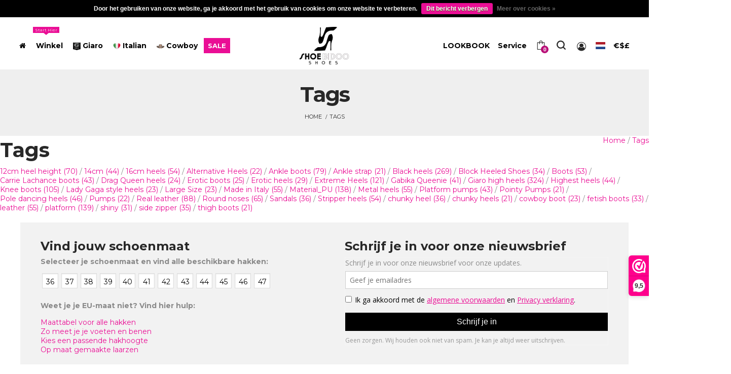

--- FILE ---
content_type: text/html;charset=utf-8
request_url: https://www.shoebidooshoes.com/nl/tags/
body_size: 13101
content:
<!DOCTYPE html>
<html lang="nl" class="no-js">
  <head>
    <meta charset="utf-8"/>
<!-- [START] 'blocks/head.rain' -->
<!--

  (c) 2008-2026 Lightspeed Netherlands B.V.
  http://www.lightspeedhq.com
  Generated: 16-01-2026 @ 11:16:38

-->
<link rel="canonical" href="https://www.shoebidooshoes.com/nl/tags/"/>
<link rel="alternate" href="https://www.shoebidooshoes.com/nl/index.rss" type="application/rss+xml" title="Nieuwe producten"/>
<link href="https://cdn.webshopapp.com/assets/cookielaw.css?2025-02-20" rel="stylesheet" type="text/css"/>
<meta name="robots" content="noodp,noydir"/>
<meta name="google-site-verification" content="9SFQ2aZShF3YX-k1llaOCKXtHXpNquXg8e2I7HFpZx0"/>
<meta property="og:url" content="https://www.shoebidooshoes.com/nl/tags/?source=facebook"/>
<meta property="og:site_name" content="Shoebidoo Shoes | Giaro Hoge hakken "/>
<meta property="og:title" content="Tags"/>
<meta property="og:description" content="De grootste hoge hakken winkel in Europa met de hoogste high heels en fetish hoge hakken. Officieel verkoper Giaro en Italiaanse maatwerk fabrieken in Europa me"/>
<script>
<!-- Google Tag Manager -->
<script>(function(w,d,s,l,i){w[l]=w[l]||[];w[l].push({'gtm.start':
new Date().getTime(),event:'gtm.js'});var f=d.getElementsByTagName(s)[0],
j=d.createElement(s),dl=l!='dataLayer'?'&l='+l:'';j.async=true;j.src=
'https://www.googletagmanager.com/gtm.js?id='+i+dl;f.parentNode.insertBefore(j,f);
})(window,document,'script','dataLayer','GTM-5LF6Z3GN');</script>
<!-- End Google Tag Manager -->
</script>
<script>
document.addEventListener("DOMContentLoaded", function () {
        // Alleen op mobiel
        if (window.innerWidth > 990) return;

        // Pak het filterformulier in de sidebar
        const sidebar = document.querySelector("#primary-sidebar");
        const filterForm = sidebar ? sidebar.querySelector("form#filter") : null;

        // Pak de toolbar en de main content
        const toolbar = document.querySelector(".shop-toolbar__inner");
        const mainContent = document.querySelector("#main-content");

        if (!sidebar || !filterForm || !toolbar || !mainContent) return;

        // 1. Maak mobiel filterpaneel
        const mobilePanel = document.createElement("div");
        mobilePanel.id = "mobile-filter-panel";
        mobilePanel.style.display = "none"; // standaard dicht

        // Verplaats filterformulier naar het mobiele paneel
        mobilePanel.appendChild(filterForm);

        // Plaats paneel BOVEN producten
        toolbar.parentNode.insertBefore(mobilePanel, toolbar.nextSibling);

        // 2. Maak de Filters-knop (met FontAwesome arrow)
        const btn = document.createElement("div");
        btn.className = "mobile-filter-toggle";
        btn.innerHTML = `Filters <i class="fa fa-angle-down"></i>`;

        // Zet de knop bij Sort
        const sortContainer = document.querySelector(".shop-toolbar__right");
        if (sortContainer) {
                sortContainer.insertBefore(btn, sortContainer.firstChild);
        }

        // 3. Toggle open/dicht
        btn.addEventListener("click", function () {
                const isOpen = mobilePanel.style.display === "block";
                mobilePanel.style.display = isOpen ? "none" : "block";

                // pijltje draaien
                const icon = btn.querySelector("i");
                icon.style.transform = isOpen ? "rotate(0deg)" : "rotate(180deg)";
        });
});



</script>
<!--[if lt IE 9]>
<script src="https://cdn.webshopapp.com/assets/html5shiv.js?2025-02-20"></script>
<![endif]-->
<!-- [END] 'blocks/head.rain' -->

    <meta name="description" content="De grootste hoge hakken winkel in Europa met de hoogste high heels en fetish hoge hakken. Officieel verkoper Giaro en Italiaanse maatwerk fabrieken in Europa me" />
    <meta name="keywords" content="Tags, Giaro hakken, grote maten, hoge hakken, hogehakken.nl, naaldhakken, stiletto hakken, fetish hakken, herenmaten, platform laarzen, Fetish, latex, fetish laarzen, latex hakken" />
    <meta http-equiv="X-UA-Compatible" content="IE=edge,chrome=1">
    <meta name="viewport" content="width=device-width, initial-scale=1.0">
    <meta name="apple-mobile-web-app-capable" content="yes">
    <meta name="apple-mobile-web-app-status-bar-style" content="black">
    <meta name="google-site-verification" content="9SFQ2aZShF3YX-k1llaOCKXtHXpNquXg8e2I7HFpZx0" />

    <link rel="shortcut icon" href="https://cdn.webshopapp.com/shops/178199/themes/172038/v/2785113/assets/favicon.ico?20260114143353" type="image/x-icon" />
  
    <!-- Title -->
    <title>Tags - Shoebidoo Shoes | Giaro Hoge hakken </title>
    <!-- ************************* CSS Files ************************* -->
    <!-- Bootstrap CSS -->
    <link rel="stylesheet" href="https://cdn.webshopapp.com/shops/178199/themes/172038/assets/bootstrap-min.css?20260114143749" />
    <!-- Font Awesome CSS -->
    <link rel="stylesheet" href="https://cdn.webshopapp.com/shops/178199/themes/172038/assets/font-awesome-min.css?20260114143749" />
    <!-- dl Icon CSS -->
    <link rel="stylesheet" href="https://cdn.webshopapp.com/shops/178199/themes/172038/assets/dl-icon.css?20260114143749" />
    <!-- All Plugins CSS -->
    <link rel="stylesheet" href="https://cdn.webshopapp.com/shops/178199/themes/172038/assets/plugins.css?20260114143749" />
    <!-- Revoulation Slider CSS -->
    <link rel="stylesheet" href="https://cdn.webshopapp.com/shops/178199/themes/172038/assets/revoulation.css?20260114143749" />
    <!-- Style CSS -->
    <link rel="stylesheet" href="https://cdn.webshopapp.com/shops/178199/themes/172038/assets/main.css?20260114143749" />
    <link rel="stylesheet" href="https://cdnjs.cloudflare.com/ajax/libs/flag-icon-css/3.4.6/css/flag-icon.min.css" />
    
    <!-- lightspeed files --> 
    <link rel="stylesheet" href="https://cdn.webshopapp.com/assets/gui-2-0.css?2025-02-20" />
    <link rel="stylesheet" href="https://cdn.webshopapp.com/assets/gui-responsive-2-0.css?2025-02-20" /> 

    <!-- user css setting --> 
    <link rel="stylesheet" href="https://cdn.webshopapp.com/shops/178199/themes/172038/assets/custom.css?20260114143749" />  
     
    <!--All Google Fonts-->
    <link href='https://fonts.googleapis.com/css?family=Montserrat:300,400,500,600,700,800,900' rel='stylesheet' type='text/css' />
    <link href='https://fonts.googleapis.com/css?family=Playfair+Display:400,700,900' rel='stylesheet' type='text/css' />
    <link href='https://fonts.googleapis.com/css?family=Roboto+Condensed:300,400,700' rel='stylesheet' type='text/css' />
      
    <!-- modernizr JS  ============================================ -->
    <script src="https://cdn.webshopapp.com/shops/178199/themes/172038/assets/modernizr-2-8-3-min.js?20260114143749"></script>
    <!--[if lt IE 9]>
    <script src="//oss.maxcdn.com/html5shiv/3.7.2/html5shiv.min.js"></script>
    <script src="//oss.maxcdn.com/respond/1.4.2/respond.min.js"></script>
    <![endif]-->
    
<script src="//a.mailmunch.co/app/v1/site.js" id="mailmunch-script" data-mailmunch-site-id="363915" async="async"></script>
    
<script type="text/javascript">
window.Trengo = window.Trengo || {};
window.Trengo.key = 'G7YhP2O99scDm0e';
(function(d, script, t) {
    script = d.createElement('script');
    script.type = 'text/javascript';
    script.async = true;
    script.src = 'https://static.widget.trengo.eu/embed.js';
    d.getElementsByTagName('head')[0].appendChild(script);
}(document));
</script>
    
 
<script>
!function(e){if(!window.pintrk){window.pintrk = function () {
window.pintrk.queue.push(Array.prototype.slice.call(arguments))};var
  n=window.pintrk;n.queue=[],n.version="3.0";var
  t=document.createElement("script");t.async=!0,t.src=e;var
  r=document.getElementsByTagName("script")[0];
  r.parentNode.insertBefore(t,r)}}("https://s.pinimg.com/ct/core.js");
pintrk('load', '2613570542422', {em: '<user_email_address>'});
pintrk('page');
</script>
<noscript>
<img height="1" width="1" style="display:none;" alt=""
  src="https://ct.pinterest.com/v3/?event=init&tid=2613570542422&pd[em]=<hashed_email_address>&noscript=1" />
</noscript>


<script>(function(w,d,s,l,i){w[l]=w[l]||[];w[l].push({'gtm.start':
new Date().getTime(),event:'gtm.js'});var f=d.getElementsByTagName(s)[0],
j=d.createElement(s),dl=l!='dataLayer'?'&l='+l:'';j.async=true;j.src=
'https://www.googletagmanager.com/gtm.js?id='+i+dl;f.parentNode.insertBefore(j,f);
})(window,document,'script','dataLayer','GTM-MBDSQRP');</script>

</head>
<body>
<noscript><iframe src="https://www.googletagmanager.com/ns.html?id=GTM-MBDSQRP"height="0" width="0" style="display:none;visibility:hidden"></iframe></noscript>
   
  <!-- Google tag (gtag.js) -->
<script async src="https://www.googletagmanager.com/gtag/js?id=AW-864196695"></script>
<script>
  window.dataLayer = window.dataLayer || [];
  function gtag(){dataLayer.push(arguments);}
  gtag('js', new Date());

  gtag('config', 'AW-864196695');
</script> 

  
<!-- new template --> 
<!-- Main Wrapper Start -->
<!-- check maintenance mode --> 

  
	<div class="wrapper">
  <header class="header header-fullwidth header-style-1">
           
         <div class="header-inner fixed-header">
                <div class="container-fluid">
                    <div class="row align-items-center">
                      <div class="col-xl-5 col-lg-6">                            
                            <nav class="main-navigation">
                               
                                                                                                                                                                                                                                                                                     
                                                            <ul class="mainmenu">
                                    <li class="mainmenu__item  menu-item-has-children megamenu-holder">
                                        <a href="https://www.shoebidooshoes.com/nl/" class="mainmenu__link">
                                            <span class="mm-text"><i class="fa fa-home"></i></span>
                                                                                    </a>
                                    </li>
                                    <li class="mainmenu__item menu-item-has-children">
                                        <a href="https://www.shoebidooshoes.com/en/models/" class="mainmenu__link">
                                            <span class="mm-text">Winkel</span>
                                            <span class="tip">Start hier</span>
                                        </a>
                                        <ul class="megamenu four-column">
                                          
                                                                                                                                  <li><a class="megamenu-title" href="https://www.shoebidooshoes.com/en/models/"><span class="mm-text">Modellen</span></a>
                                                                                                <ul><li class=""><a href="https://www.shoebidooshoes.com/nl/modellen/" title="Modellen"> <span class="mm-text">Alle modellen</span></a>
                                                </li> 
                                                                                                      <li class="">
                                                      <a href="https://www.shoebidooshoes.com/nl/modellen/sandalen/"> <span class="mm-text">Sandalen</span></a>
                                                    </li>  
                                             			                                                     <li class="">
                                                      <a href="https://www.shoebidooshoes.com/nl/modellen/pumps/"> <span class="mm-text">Pumps</span></a>
                                                    </li>  
                                             			                                                     <li class="">
                                                      <a href="https://www.shoebidooshoes.com/nl/modellen/enkellaarsjes/"> <span class="mm-text">Enkellaarsjes</span></a>
                                                    </li>  
                                             			                                                     <li class="">
                                                      <a href="https://www.shoebidooshoes.com/nl/modellen/knie-laarzen/"> <span class="mm-text">Knie laarzen</span></a>
                                                    </li>  
                                             			                                                     <li class="">
                                                      <a href="https://www.shoebidooshoes.com/nl/modellen/lange-laarzen/"> <span class="mm-text">Lange laarzen</span></a>
                                                    </li>  
                                             			                                                   </ul></li>
                                                                                      
                                                                                            
                                                                                                                                                                                                                
                                                                                       <li><a class="megamenu-title" href="https://www.shoebidooshoes.com/en/models/"><span class="mm-text">Collecties</span></a>
                                                                                                <ul>                                                    <li class="">
                                                      <a href="https://www.shoebidooshoes.com/nl/collecties/platformlaarzen/"> <span class="mm-text">Platformlaarzen</span></a>
                                                    </li>  
                                             			                                                     <li class="">
                                                      <a href="https://www.shoebidooshoes.com/nl/collecties/fetish-laarzen/"> <span class="mm-text">Fetish Laarzen</span></a>
                                                    </li>  
                                             			                                                     <li class="">
                                                      <a href="https://www.shoebidooshoes.com/nl/collecties/veterlaarzen/"> <span class="mm-text">Veterlaarzen</span></a>
                                                    </li>  
                                             			                                                     <li class="">
                                                      <a href="https://www.shoebidooshoes.com/nl/collecties/metalen-hakken/"> <span class="mm-text">Metalen hakken </span></a>
                                                    </li>  
                                             			                                                     <li class="">
                                                      <a href="https://www.shoebidooshoes.com/nl/collecties/dikke-hakken/"> <span class="mm-text">Dikke hakken</span></a>
                                                    </li>  
                                             			                                                     <li class="">
                                                      <a href="https://www.shoebidooshoes.com/nl/collecties/torenhoge-hakken/"> <span class="mm-text">Torenhoge Hakken</span></a>
                                                    </li>  
                                             			                                                     <li class="">
                                                      <a href="https://www.shoebidooshoes.com/nl/collecties/giaro-stilleto-hakken/"> <span class="mm-text">Giaro Stilleto hakken</span></a>
                                                    </li>  
                                             			                                                   </ul></li>                                                 
                                                                                                                                                                                                                
                                                                                            
                                                                                                                                                                                                                
                                                                                            
                                                                                                                                                                                                                
                                                                                            
                                                                                                                                                                                                                
                                                                                            
                                                                                      <li><a class="megamenu-title" href="https://www.shoebidooshoes.com/en/accessories/"><span class="mm-text">Accessoires</span></a>
                                                                                                <ul>                                                    <li class="">
                                                      <a href="https://www.shoebidooshoes.com/nl/accessoires/laarzenriemen/"> <span class="mm-text">Laarzenriemen</span></a>
                                                    </li>  
                                             			                                                     <li class="">
                                                      <a href="https://www.shoebidooshoes.com/nl/accessoires/haktips/"> <span class="mm-text">Haktips</span></a>
                                                    </li>  
                                             			                                                     <li class="">
                                                      <a href="https://www.shoebidooshoes.com/nl/accessoires/schoenverzorging/"> <span class="mm-text">Schoenverzorging</span></a>
                                                    </li>  
                                             			                                                                                                 </ul></li>                                                                                                                                                                      
                                                                                            
                                                                                                                                                                                                                
                                                                                            
                                                                                                                                                                    
                                                                              
                                          
                                       
                                        <li class="d-none d-lg-block banner-holder">
                                                <div class="megamenu-banner">                                                   
                                                    <div class="megamenu-banner-image">	
                                                   </div>                                                
                                                    <div class="megamenu-banner-info">
                                                      <a href="/en/collections/black-knee-boots/">
                                                        <span>
                                                                                                                    </span>
                                                        <h3>Zwarte Knie <strong>Laarzen</strong></h3>
                                                      </a>
                                                    </div>                                                    
                                                </div>
                                            </li>
                                        </ul>
                                    </li> 
                                
                                                                                                 
                                                                
                                                                  
                                                              
                                
                                                                                                                                    
                                                                
                                                                  
                                                              
                                
                                                                                                                                   
                                    <li class="mainmenu__item menu-item-has-children has-children ">
                                        <a href="https://www.shoebidooshoes.com/en/giaro-heels/" class="mainmenu__link"><img src="https://cdn.webshopapp.com/shops/178199/themes/172038/assets/collection_1_icon.png?20260114143354" style="width: 15px; height:15px;" />
                                          <span class="mm-text">Giaro</span>
                                          </a>
                                      	                                            <ul class="specy sub-menu">
                                              <li class=""><a href="https://www.shoebidooshoes.com/nl/giaro-hakken/" title="Giaro hakken"> <span class="mm-text">Alle modellen</span></a>
                                                </li> 
                                                                                             	<li class="">
                                               			<a href="https://www.shoebidooshoes.com/nl/giaro-hakken/sandalen/" title="Sandalen"> <span class="mm-text">Sandalen</span></a>
                                                </li>  
                                             	                                               	<li class="">
                                               			<a href="https://www.shoebidooshoes.com/nl/giaro-hakken/pumps/" title="Pumps "> <span class="mm-text">Pumps </span></a>
                                                </li>  
                                             	                                               	<li class="">
                                               			<a href="https://www.shoebidooshoes.com/nl/giaro-hakken/enkel-laarzen/" title="Enkel laarzen"> <span class="mm-text">Enkel laarzen</span></a>
                                                </li>  
                                             	                                               	<li class="">
                                               			<a href="https://www.shoebidooshoes.com/nl/giaro-hakken/knie-laarzen/" title="Knie laarzen"> <span class="mm-text">Knie laarzen</span></a>
                                                </li>  
                                             	                                               	<li class="">
                                               			<a href="https://www.shoebidooshoes.com/nl/giaro-hakken/dijlaarzen/" title="Dijlaarzen"> <span class="mm-text">Dijlaarzen</span></a>
                                                </li>  
                                             	                                              </ul>
                                                                          </li>
                                		                                
                                                                
                                                                  
                                                              
                                
                                                                                                                                    
                                                               
                                    <li class="mainmenu__item menu-item-has-children has-children ">
                                        <a href="https://www.shoebidooshoes.com/en/italian-made/" class="mainmenu__link"><img src="https://cdn.webshopapp.com/shops/178199/themes/172038/assets/collection_2_icon.png?20260114143354" style="width: 15px; height:15px;" />
                                          <span class="mm-text">Italian</span>
                                          </a>
                                      	                                            <ul class="specy sub-menu">
                                              <li class=""><a href="https://www.shoebidooshoes.com/nl/in-italie-gemaakt/" title="In Italië gemaakt"> <span class="mm-text">Alle modellen</span></a>
                                                </li> 
                                                                                             	<li class="">
                                               			<a href="https://www.shoebidooshoes.com/nl/in-italie-gemaakt/italiaanse-pumps-en-sandalen/" title="Italiaanse Pumps en Sandalen"> <span class="mm-text">Italiaanse Pumps en Sandalen</span></a>
                                                </li>  
                                             	                                               	<li class="">
                                               			<a href="https://www.shoebidooshoes.com/nl/in-italie-gemaakt/enkellaarsjes/" title="Enkellaarsjes"> <span class="mm-text">Enkellaarsjes</span></a>
                                                </li>  
                                             	                                               	<li class="">
                                               			<a href="https://www.shoebidooshoes.com/nl/in-italie-gemaakt/knielaarzen/" title="Knielaarzen"> <span class="mm-text">Knielaarzen</span></a>
                                                </li>  
                                             	                                               	<li class="">
                                               			<a href="https://www.shoebidooshoes.com/nl/in-italie-gemaakt/overknee-dij-laarzen/" title="Overknee &amp; Dij Laarzen"> <span class="mm-text">Overknee &amp; Dij Laarzen</span></a>
                                                </li>  
                                             	                                               	<li class="">
                                               			<a href="https://www.shoebidooshoes.com/nl/in-italie-gemaakt/extra-lange-lieslaarzen/" title="Extra lange lieslaarzen"> <span class="mm-text">Extra lange lieslaarzen</span></a>
                                                </li>  
                                             	                                              </ul>
                                                                          </li>
                                		                                
                                                                  
                                                              
                                
                                                                                                                                    
                                                                
                                                                 
                                    <li class="mainmenu__item menu-item-has-children has-children ">
                                        <a href="https://www.shoebidooshoes.com/en/cowboy-boots/" class="mainmenu__link"><img src="https://cdn.webshopapp.com/shops/178199/themes/172038/v/2167061/assets/collection_3_icon.png?20231231154530" style="width: 15px; height:15px;" />
                                          <span class="mm-text">Cowboy</span>
                                          </a>
                                      	                                            <ul class="specy sub-menu">
                                              <li class=""><a href="https://www.shoebidooshoes.com/nl/cowboy-laarzen/" title="Cowboy Laarzen"> <span class="mm-text">Alle modellen</span></a>
                                                </li> 
                                                                                             	<li class="">
                                               			<a href="https://www.shoebidooshoes.com/nl/cowboy-laarzen/stevige-leren-laarzen/" title="Stevige leren laarzen"> <span class="mm-text">Stevige leren laarzen</span></a>
                                                </li>  
                                             	                                               	<li class="">
                                               			<a href="https://www.shoebidooshoes.com/nl/cowboy-laarzen/italiaanse-cowboylaarzen/" title="Italiaanse cowboylaarzen"> <span class="mm-text">Italiaanse cowboylaarzen</span></a>
                                                </li>  
                                             	                                               	<li class="">
                                               			<a href="https://www.shoebidooshoes.com/nl/cowboy-laarzen/giaro-cowboylaarzen/" title="Giaro cowboylaarzen"> <span class="mm-text">Giaro cowboylaarzen</span></a>
                                                </li>  
                                             	                                              </ul>
                                                                          </li>
                                		                                
                                                              
                                
                                                                                                                                    
                                                                
                                                                  
                                                              
                                
                                                                                                                                    
                                                                
                                                                  
                                                              
                                
                                                                                                                                    
                                                                
                                                                  
                                                               
                                    <li class="mainmenu__item menu-item-has-children has-children sale-item ">
                                        <a href="https://www.shoebidooshoes.com/en/sale" class="mainmenu__link">                                          <span class="mm-text">SALE</span>
                                          </a>
                                      	                                    </li>
                                		                              
                                
                                                                                                     		                                       																                          </ul>
                        </nav>
                            <!-- Main Navigation End Here -->
                        </div>
                      
                                             
                        <div class="col-lg-2 col-md-3 col-4 text-lg-center">
                            <!-- Logo Start Here -->
                            <a href="https://www.shoebidooshoes.com/nl/" class="logo-box" title="Shoebidoo Shoes |  Hoge hakken kopen">
                                <figure class="logo--normal"> 
                                    <img src="https://cdn.webshopapp.com/shops/178199/themes/172038/v/2785113/assets/logo.png?20260114143353" alt="Shoebidoo Shoes |  Hoge hakken kopen" />
                                                                    </figure>
                                <figure class="logo--transparency">
                									<img src="https://cdn.webshopapp.com/shops/178199/themes/172038/v/2785113/assets/logotransparent.png?20260114143353" alt="Shoebidoo Shoes |  Hoge hakken kopen" />
                                                                  </figure>
                            </a>
                            <!-- Logo End Here -->
                        </div>
                        <div class="col-xl-5 col-lg-4 col-md-9 col-8">
                                                    <nav class="main-navigation">
                              <ul class="mainmenu header-toolbar text-right">

                           <li class="mainmenu__item menu-item-has-children has-children">
                                        <a href="/nl/lookbook" class="mainmenu__link">
                                            <span class="mm-text sizing">LOOKBOOK</span>
                                        </a>
                                                                            </li>
                                <li class="mainmenu__item menu-item-has-children has-children">
                                        <a href="/nl/service" class="mainmenu__link">
                                            <span class="mm-text">Service</span>
                                        </a>
                                        <ul class="sub-menu">                                         
                                                                                        <li>
                                              <a href="https://www.shoebidooshoes.com/nl/service/faq/" title="FAQ"
                                                 >
                                                <span class="mm-text">FAQ</span>
                                              </a>
                                              </li>                                      
                                                                                        <li>
                                              <a href="https://www.shoebidooshoes.com/nl/service/" title="Klantenservice"
                                                 >
                                                <span class="mm-text">Klantenservice</span>
                                              </a>
                                              </li>                                      
                                                                                        <li>
                                              <a href="https://www.shoebidooshoes.com/nl/service/shipping-returns/" title="Verzendinformatie"
                                                 >
                                                <span class="mm-text">Verzendinformatie</span>
                                              </a>
                                              </li>                                      
                                                                                        <li>
                                              <a href="https://www.shoebidooshoes.com/nl/service/returns/" title="Retour sturen"
                                                 >
                                                <span class="mm-text">Retour sturen</span>
                                              </a>
                                              </li>                                      
                                                                                        <li>
                                              <a href="https://www.shoebidooshoes.com/nl/service/pickup-and-visit-to-showroom/" title="Pickup en fitting room"
                                                 >
                                                <span class="mm-text">Pickup en fitting room</span>
                                              </a>
                                              </li>                                      
                                                                                        <li>
                                              <a href="https://www.shoebidooshoes.com/nl/service/shoe-sizes/" title="Maat tabellen"
                                                 >
                                                <span class="mm-text">Maat tabellen</span>
                                              </a>
                                              </li>                                      
                                                                                        <li>
                                              <a href="https://www.shoebidooshoes.com/nl/buy-gift-card/" title="Cadeaubonnen"
                                                 >
                                                <span class="mm-text">Cadeaubonnen</span>
                                              </a>
                                              </li>                                      
                                           
                                                                                                                                                                        					<li > 
                                          			<a href="https://www.shoebidooshoes.com/nl/blogs/high-heel-hub/" title="Hoge Hakken Hub"><span class="mm-text">Blog</span></a>
                                          			</li>
                                                                                                                                </ul>
                                    </li>
                                                             
                                                                                              
                          
                          
                                                        <li class="header-toolbar__item">
                                    <a href="#miniCart" class="mini-cart-btn toolbar-btn">
                                        <i class="dl-icon-cart4"></i>
                                        <sup class="mini-cart-count">0</sup>
                                    </a>
                                </li>
                                <li class="header-toolbar__item">
                                    <a href="#searchForm" class="search-btn toolbar-btn">
                                        <i class="dl-icon-search1"></i>
                                    </a>
                                </li>  
                              <li class="header-toolbar__item user-info-menu-btn">
                                    <a href="/nl/account/">
                                                                            <i class="fa fa-user-circle-o"></i>
                                                                          </a>
                                    <ul class="user-info-menu">
                                      <li><a href="/account">
                                                                              Login for account
                                      </a></li>                                              
                                    </ul>
                                </li>
                                
                                                                                                                                  				<li class="mainmenu__item menu-item-has-children has-children">
                                        <a href="#" class="mainmenu__link">
                                        <i class="flag-icon flag-icon-nl"></i>                                                                                                                                                                  </a>
                                        <ul class="setting sub-menu"> 
                                                                                                                            		                                                            
			<li active><span class="mm-text"><a href="https://www.shoebidooshoes.com/nl/tags" lang="nl" title="Nederlands" class="flag nl underline"> Nederlands </a></span></li>
  			<li ><span class="mm-text"><a href="https://www.shoebidooshoes.com/de/tags" lang="de" title="Deutsch" class="flag de underline"> Deutsch </a></span></li>
  			<li ><span class="mm-text"><a href="https://www.shoebidooshoes.com/en/tags" lang="en" title="English" class="flag en underline"> English </a></span></li>
                                                                                    </ul></li> 
                                                      
                                                                  
                                                                     <li class="mainmenu__item menu-item-has-children has-children">
                                      <a href="#" class="mainmenu__link">
                                            <span class="mm-text">€$£</span>
                                      </a>
                                      <ul class="setting sub-menu">                       
                                                                                       
                                               <li  active ><span class="mm-text"><a href="https://www.shoebidooshoes.com/nl/session/currency/eur/" title="eur">EUR</a></span></li> 
                                                                                     
                                               <li ><span class="mm-text"><a href="https://www.shoebidooshoes.com/nl/session/currency/gbp/" title="gbp">GBP</a></span></li> 
                                                                                     
                                               <li ><span class="mm-text"><a href="https://www.shoebidooshoes.com/nl/session/currency/usd/" title="usd">USD</a></span></li> 
                                                                                     
                                               <li ><span class="mm-text"><a href="https://www.shoebidooshoes.com/nl/session/currency/cad/" title="cad">CAD</a></span></li> 
                                                                                     
                                               <li ><span class="mm-text"><a href="https://www.shoebidooshoes.com/nl/session/currency/chf/" title="chf">CHF</a></span></li> 
                                                                                    
                                        </ul></li>
                                                                
                                                            <li class="header-toolbar__item d-lg-none">
                                    <a href="#" class="menu-btn"></a>               
                                </li>
                            </ul>
                            </nav>
                                                    </div>
                      
                                                  <div class="searchform__popup" id="searchForm">
                                  <a href="#" class="btn-close"><i class="dl-icon-close"></i></a>
                                  <div class="searchform__body">
                                                                            <form class="searchform shop-toolbar__btn" action="https://www.shoebidooshoes.com/nl/search/" method="get" id="formSearch">
                                          <input type="text" autofocus name="q" id="searchInput" class="searchform__input" value="" >
                                          <button onclick="$('#formSearch').submit();" type="submit" class="searchform__submit"><i class="dl-icon-search10 pr--20"></i></button>
                                      </form> 
                                  </div>
                              </div>
                                                                
                    </div>
                </div>
            </div>
        <!-- Header Area End -->  </header> 
          <!-- Mobile Header area Start -->
        <header class="header-mobile">
            <div class="container-fluid">
                <div class="row align-items-center">
                    <div class="col-4">
                        <a href="https://www.shoebidooshoes.com/nl/" class="logo-box">
                            <figure class="logo--normal">
                              <img src="https://cdn.webshopapp.com/shops/178199/themes/172038/v/2785113/assets/logo.png?20260114143353" alt="Shoebidoo Shoes |  Hoge hakken kopen" style=" max-width: 50%;"/>  
                              <!-- <img src="assets/img/logo/logo.svg" alt="Logo"> --> 
                            </figure>
                        </a>
                    </div>
                    <div class="col-8">                    
                        <ul class="header-toolbar text-right">
                           
                            <li class="header-toolbar__item">
                                <a href="#miniCart" class="mini-cart-btn toolbar-btn">
                                    <i class="dl-icon-cart4"></i>
                                    <sup class="mini-cart-count">0</sup>
                                </a>
                            </li>
                                                    <li class="header-toolbar__item user-info-menu-btn">
                                <a href="/account/">
                                    <i class="fa fa-user-circle-o"></i>
                                </a>
                                <ul class="user-info-menu">
                                                                                      <li>
                                              <a href="https://www.shoebidooshoes.com/nl/account/" title="Mijn account"
                                                 >
                                                Mijn account
                                              </a>
                                              </li>
                                                                                        <li>
                                              <a href="https://www.shoebidooshoes.com/nl/account/information/" title="Mijn profiel"
                                                 >
                                                Mijn profiel
                                              </a>
                                              </li>
                                                                                        <li>
                                              <a href="https://www.shoebidooshoes.com/nl/account/orders/" title="Mijn orders"
                                                 >
                                                Mijn orders
                                              </a>
                                              </li>
                                                                                        <li>
                                              <a href="https://www.shoebidooshoes.com/nl/account/newsletters/" title="My newsletter"
                                                 >
                                                My newsletter
                                              </a>
                                              </li>
                                                                                        <li>
                                              <a href="https://www.shoebidooshoes.com/nl/account/wishlist/" title="Mijn verlanglijst"
                                                 >
                                                Mijn verlanglijst
                                              </a>
                                              </li>
                                                                                        <li>
                                              <a href="https://www.shoebidooshoes.com/nl/cart/" title="Winkelwagen"
                                                 >
                                                Winkelwagen
                                              </a>
                                              </li>
                                              
                                </ul>
                            </li>
                                                      <li class="header-toolbar__item">
                                <a href="#searchForm" class="search-btn toolbar-btn">
                                    <i class="dl-icon-search1"></i>
                                </a>
                            </li>
                                                                                    <li class="header-toolbar__item user-info-menu-btn">
                                <a href="#" class="mainmenu__link">
                                <i class="flag-icon flag-icon-nl"></i>                                                                                                                                  </a>
                                <ul class="user-info-menu"> 
                                                                    
                                                                            		                                                            
			<li active><span class="mm-text"><a href="https://www.shoebidooshoes.com/nl/tags" lang="nl" title="Nederlands" class="flag nl underline"> Nederlands </a></span></li>
  			<li ><span class="mm-text"><a href="https://www.shoebidooshoes.com/de/tags" lang="de" title="Deutsch" class="flag de underline"> Deutsch </a></span></li>
  			<li ><span class="mm-text"><a href="https://www.shoebidooshoes.com/en/tags" lang="en" title="English" class="flag en underline"> English </a></span></li>
                                                                      
                                </ul></li> 
                               
                                                       <li class="header-toolbar__item d-lg-none">
                                <a href="#" class="menu-btn"></a>                 
                            </li>
                        </ul>
                    </div>
                </div>
                <div class="row">
                                      <div class="col-12">
                        <!-- Mobile Navigation Start Here -->
                        <div class="mobile-navigation dl-menuwrapper" id="dl-menu">
                               
                                                                                                                                                                                                                                                                                     
                                                          <button class="dl-trigger">Open Menu</button>
                            <ul class="dl-menu">
                                                                 
                                      
                                                                                                                              <li><a class="megamenu-title" href="#"><span class="mm-text">Modellen</span></a>
                                                                                                <ul class="dl-submenu">                                                    <li class="">
                                                      <a href="https://www.shoebidooshoes.com/nl/modellen/sandalen/"> <span class="mm-text">Sandalen</span></a>
                                                    </li>  
                                             			                                                     <li class="">
                                                      <a href="https://www.shoebidooshoes.com/nl/modellen/pumps/"> <span class="mm-text">Pumps</span></a>
                                                    </li>  
                                             			                                                     <li class="">
                                                      <a href="https://www.shoebidooshoes.com/nl/modellen/enkellaarsjes/"> <span class="mm-text">Enkellaarsjes</span></a>
                                                    </li>  
                                             			                                                     <li class="">
                                                      <a href="https://www.shoebidooshoes.com/nl/modellen/knie-laarzen/"> <span class="mm-text">Knie laarzen</span></a>
                                                    </li>  
                                             			                                                     <li class="">
                                                      <a href="https://www.shoebidooshoes.com/nl/modellen/lange-laarzen/"> <span class="mm-text">Lange laarzen</span></a>
                                                    </li>  
                                             			                                                   </ul></li>                                      
                                                                                                                    
                                                                                                                          
                                                                                       <li><a class="megamenu-title" href="#"><span class="mm-text">Collecties</span></a>
                                                                                                <ul class="dl-submenu">                                                    <li class="">
                                                      <a href="https://www.shoebidooshoes.com/nl/collecties/platformlaarzen/"> <span class="mm-text">Platformlaarzen</span></a>
                                                    </li>  
                                             			                                                     <li class="">
                                                      <a href="https://www.shoebidooshoes.com/nl/collecties/fetish-laarzen/"> <span class="mm-text">Fetish Laarzen</span></a>
                                                    </li>  
                                             			                                                     <li class="">
                                                      <a href="https://www.shoebidooshoes.com/nl/collecties/veterlaarzen/"> <span class="mm-text">Veterlaarzen</span></a>
                                                    </li>  
                                             			                                                     <li class="">
                                                      <a href="https://www.shoebidooshoes.com/nl/collecties/metalen-hakken/"> <span class="mm-text">Metalen hakken </span></a>
                                                    </li>  
                                             			                                                     <li class="">
                                                      <a href="https://www.shoebidooshoes.com/nl/collecties/dikke-hakken/"> <span class="mm-text">Dikke hakken</span></a>
                                                    </li>  
                                             			                                                     <li class="">
                                                      <a href="https://www.shoebidooshoes.com/nl/collecties/torenhoge-hakken/"> <span class="mm-text">Torenhoge Hakken</span></a>
                                                    </li>  
                                             			                                                     <li class="">
                                                      <a href="https://www.shoebidooshoes.com/nl/collecties/giaro-stilleto-hakken/"> <span class="mm-text">Giaro Stilleto hakken</span></a>
                                                    </li>  
                                             			                                                   </ul></li>                                                                         
                                                                                                                          
                                                                                                                    
                                                                                                                          
                                                                                                                    
                                                                                                                          
                                                                                                                    
                                                                                                                          
                                                                                                                                  <li><a class="megamenu-title" href="#"><span class="mm-text">Accessoires</span></a>
                                                                                                <ul class="dl-submenu">                                                    <li class="">
                                                      <a href="https://www.shoebidooshoes.com/nl/accessoires/laarzenriemen/"> <span class="mm-text">Laarzenriemen</span></a>
                                                    </li>  
                                             			                                                     <li class="">
                                                      <a href="https://www.shoebidooshoes.com/nl/accessoires/haktips/"> <span class="mm-text">Haktips</span></a>
                                                    </li>  
                                             			                                                     <li class="">
                                                      <a href="https://www.shoebidooshoes.com/nl/accessoires/schoenverzorging/"> <span class="mm-text">Schoenverzorging</span></a>
                                                    </li>  
                                             			   
                                                </ul></li>                              
                                                                                                                          
                                                                                                                    
                                                                                                                          
                                                                                                                    
                                                                       

                                
                                                                    
                                        
                                                                          
                                                                                                                                                                                                                                                              
                                                                          
                                                                      
                                        
                                                                          
                                                                                                                                                                                                                                                              
                                                                          
                                                                      
                                        
                                                                          
                                                                                                        
                                    <li>
                                        <a href="#" class="megamenu-title"><img src="https://cdn.webshopapp.com/shops/178199/themes/172038/assets/collection_1_icon.png?20260114143354" style="width: 15px; height:15px;" /> <span class="mm-text">Giaro</span>
                                          </a>
                                      	                                            <ul class="dl-submenu">
                                              <li class=""><a href="https://www.shoebidooshoes.com/nl/giaro-hakken/" title="Giaro hakken"> <span class="mm-text">Alle modellen</span></a>
                                                </li> 
                                                                                             	<li class="">
                                               			<a href="https://www.shoebidooshoes.com/nl/giaro-hakken/sandalen/" title="Sandalen"> <span class="mm-text">Sandalen</span></a>
                                                </li>  
                                             	                                               	<li class="">
                                               			<a href="https://www.shoebidooshoes.com/nl/giaro-hakken/pumps/" title="Pumps "> <span class="mm-text">Pumps </span></a>
                                                </li>  
                                             	                                               	<li class="">
                                               			<a href="https://www.shoebidooshoes.com/nl/giaro-hakken/enkel-laarzen/" title="Enkel laarzen"> <span class="mm-text">Enkel laarzen</span></a>
                                                </li>  
                                             	                                               	<li class="">
                                               			<a href="https://www.shoebidooshoes.com/nl/giaro-hakken/knie-laarzen/" title="Knie laarzen"> <span class="mm-text">Knie laarzen</span></a>
                                                </li>  
                                             	                                               	<li class="">
                                               			<a href="https://www.shoebidooshoes.com/nl/giaro-hakken/dijlaarzen/" title="Dijlaarzen"> <span class="mm-text">Dijlaarzen</span></a>
                                                </li>  
                                             	                                              </ul>
                                                                          </li>
                                		                                                                                                                                                                                      
                                                                          
                                                                      
                                        
                                                                          
                                                                                                                                                                                
                                    <li>
                                        <a href="#" class="megamenu-title"><img src="https://cdn.webshopapp.com/shops/178199/themes/172038/assets/collection_2_icon.png?20260114143354" style="width: 15px; height:15px;" /> <span class="mm-text">Italian</span>
                                          </a>
                                      	                                            <ul class="dl-submenu">
                                              <li class=""><a href="https://www.shoebidooshoes.com/nl/in-italie-gemaakt/" title="In Italië gemaakt"> <span class="mm-text">Alle modellen</span></a>
                                                </li> 
                                                                                             	<li class="">
                                               			<a href="https://www.shoebidooshoes.com/nl/in-italie-gemaakt/italiaanse-pumps-en-sandalen/" title="Italiaanse Pumps en Sandalen"> <span class="mm-text">Italiaanse Pumps en Sandalen</span></a>
                                                </li>  
                                             	                                               	<li class="">
                                               			<a href="https://www.shoebidooshoes.com/nl/in-italie-gemaakt/enkellaarsjes/" title="Enkellaarsjes"> <span class="mm-text">Enkellaarsjes</span></a>
                                                </li>  
                                             	                                               	<li class="">
                                               			<a href="https://www.shoebidooshoes.com/nl/in-italie-gemaakt/knielaarzen/" title="Knielaarzen"> <span class="mm-text">Knielaarzen</span></a>
                                                </li>  
                                             	                                               	<li class="">
                                               			<a href="https://www.shoebidooshoes.com/nl/in-italie-gemaakt/overknee-dij-laarzen/" title="Overknee &amp; Dij Laarzen"> <span class="mm-text">Overknee &amp; Dij Laarzen</span></a>
                                                </li>  
                                             	                                               	<li class="">
                                               			<a href="https://www.shoebidooshoes.com/nl/in-italie-gemaakt/extra-lange-lieslaarzen/" title="Extra lange lieslaarzen"> <span class="mm-text">Extra lange lieslaarzen</span></a>
                                                </li>  
                                             	                                              </ul>
                                                                          </li>
                                		                                                                                                              
                                                                          
                                                                      
                                        
                                                                          
                                                                                                                                                                                                                                                        
                                    <li>
                                        <a href="#" class="megamenu-title"><img src="https://cdn.webshopapp.com/shops/178199/themes/172038/v/2167061/assets/collection_3_icon.png?20231231154530" style="width: 15px; height:15px;" /> <span class="mm-text">Cowboy</span>
                                          </a>
                                      	                                            <ul class="dl-submenu">
                                              <li class=""><a href="https://www.shoebidooshoes.com/nl/cowboy-laarzen/" title="Cowboy Laarzen"> <span class="mm-text">Alle modellen</span></a>
                                                </li> 
                                                                                             	<li class="">
                                               			<a href="https://www.shoebidooshoes.com/nl/cowboy-laarzen/stevige-leren-laarzen/" title="Stevige leren laarzen"> <span class="mm-text">Stevige leren laarzen</span></a>
                                                </li>  
                                             	                                               	<li class="">
                                               			<a href="https://www.shoebidooshoes.com/nl/cowboy-laarzen/italiaanse-cowboylaarzen/" title="Italiaanse cowboylaarzen"> <span class="mm-text">Italiaanse cowboylaarzen</span></a>
                                                </li>  
                                             	                                               	<li class="">
                                               			<a href="https://www.shoebidooshoes.com/nl/cowboy-laarzen/giaro-cowboylaarzen/" title="Giaro cowboylaarzen"> <span class="mm-text">Giaro cowboylaarzen</span></a>
                                                </li>  
                                             	                                              </ul>
                                                                          </li>
                                		                                      
                                                                          
                                                                      
                                        
                                                                          
                                                                                                                                                                                                                                                              
                                                                          
                                                                      
                                        
                                                                          
                                                                                                                                                                                                                                                              
                                                                          
                                                                      
                                        
                                                                          
                                                                                                                                                                                                                                                              
                                                                    
                                    <li>
                                        <a href="https://www.shoebidooshoes.com/en/sale" class="megamenu-title">SALE</span>
                                          </a>
                                      	                                    </li>
                                		                                      
                                                                                     
                                                                          
                                 <li>
                                        <a href="/nl/lookbook">
                                            LOOKBOOK
                                        </a>
                                                                            </li>     
                                      
                                <li>
                                    <a href="/service">
                                        Klantenservice
                                    </a>
                                    <ul class="dl-submenu">
                                                                                    <li>
                                              <a href="https://www.shoebidooshoes.com/nl/service/faq/" title="FAQ">
                                                FAQ
                                              </a>
                                              </li>
                                                                                        <li>
                                              <a href="https://www.shoebidooshoes.com/nl/service/" title="Klantenservice">
                                                Klantenservice
                                              </a>
                                              </li>
                                                                                        <li>
                                              <a href="https://www.shoebidooshoes.com/nl/service/shipping-returns/" title="Verzendinformatie">
                                                Verzendinformatie
                                              </a>
                                              </li>
                                                                                        <li>
                                              <a href="https://www.shoebidooshoes.com/nl/service/returns/" title="Retour sturen">
                                                Retour sturen
                                              </a>
                                              </li>
                                                                                        <li>
                                              <a href="https://www.shoebidooshoes.com/nl/service/pickup-and-visit-to-showroom/" title="Pickup en fitting room">
                                                Pickup en fitting room
                                              </a>
                                              </li>
                                                                                        <li>
                                              <a href="https://www.shoebidooshoes.com/nl/service/shoe-sizes/" title="Maat tabellen">
                                                Maat tabellen
                                              </a>
                                              </li>
                                                                                        <li>
                                              <a href="https://www.shoebidooshoes.com/nl/buy-gift-card/" title="Cadeaubonnen">
                                                Cadeaubonnen
                                              </a>
                                              </li>
                                           
                                       
                                                                      
                                                                     <li>
                                      <a href="#">Change currency - now set to EUR</a>
                                      <ul class="dl-submenu">                       
                                                                                       
                                               <li  active ><span class="mm-text"><a href="https://www.shoebidooshoes.com/nl/session/currency/eur/" title="eur">EUR</a></span></li> 
                                                                                     
                                               <li ><span class="mm-text"><a href="https://www.shoebidooshoes.com/nl/session/currency/gbp/" title="gbp">GBP</a></span></li> 
                                                                                     
                                               <li ><span class="mm-text"><a href="https://www.shoebidooshoes.com/nl/session/currency/usd/" title="usd">USD</a></span></li> 
                                                                                     
                                               <li ><span class="mm-text"><a href="https://www.shoebidooshoes.com/nl/session/currency/cad/" title="cad">CAD</a></span></li> 
                                                                                     
                                               <li ><span class="mm-text"><a href="https://www.shoebidooshoes.com/nl/session/currency/chf/" title="chf">CHF</a></span></li> 
                                                                                    
                                        </ul>
                                  </li>
                                                                
                                 
                                    </ul>
                                </li>
                                                                                                                                        
                                                                                           </ul>
                        </div>
                        <!-- Mobile Navigation End Here -->
                    </div>
                </div>
            </div>
        </header>
        <!-- Mobile Header area End -->  
  <!-- Breadcrumb area Start -->
        <div class="breadcrumb-area bg--white-6 pt--20 pb--30 pt-lg--40 pb-lg--50 pt-md--30 pb-md--40">
            <div class="container-fluid">
                <div class="row">
                    <div class="col-12 text-center">
                                              	<h1 class="page-title">Tags</h1>
                                                <ul class="breadcrumb justify-content-center">
                          <!-- breadcrumb --> 
                          <li><a href="https://www.shoebidooshoes.com/nl/" title="Home">Home</a></li>
                                                            <li class="current"><a href="https://www.shoebidooshoes.com/nl/tags/">Tags</a></li>
                                                      </ul>
                    </div>
                </div>
            </div>
        </div>
<!-- Breadcrumb area End -->   
    <!-- load content -->    
  <div class="page-title row">
  <div class="col-sm-6 col-md-6">
    <h1>Tags</h1>
  </div>
  <div class="col-sm-6 col-md-6 breadcrumbs text-right">
    <a href="https://www.shoebidooshoes.com/nl/" title="Home">Home</a>
    
        / <a href="https://www.shoebidooshoes.com/nl/tags/">Tags</a>
      </div>  
  <div class="col-md-12 left">
        <a href="https://www.shoebidooshoes.com/nl/tags/12cm-heel-height/" title="12cm heel height">12cm heel height <span>(70)</span></a> /         <a href="https://www.shoebidooshoes.com/nl/tags/14cm/" title="14cm">14cm <span>(44)</span></a> /         <a href="https://www.shoebidooshoes.com/nl/tags/16cm-heels/" title="16cm heels">16cm heels <span>(54)</span></a> /         <a href="https://www.shoebidooshoes.com/nl/tags/alternative-heels/" title="Alternative Heels">Alternative Heels <span>(22)</span></a> /         <a href="https://www.shoebidooshoes.com/nl/tags/ankle-boots/" title="Ankle boots">Ankle boots <span>(79)</span></a> /         <a href="https://www.shoebidooshoes.com/nl/tags/ankle-strap/" title="Ankle strap">Ankle strap <span>(21)</span></a> /         <a href="https://www.shoebidooshoes.com/nl/tags/black-heels/" title="Black heels">Black heels <span>(269)</span></a> /         <a href="https://www.shoebidooshoes.com/nl/tags/block-heeled-shoes/" title="Block Heeled Shoes">Block Heeled Shoes <span>(34)</span></a> /         <a href="https://www.shoebidooshoes.com/nl/tags/boots/" title="Boots">Boots <span>(53)</span></a> /         <a href="https://www.shoebidooshoes.com/nl/tags/carrie-lachance-boots/" title="Carrie Lachance boots">Carrie Lachance boots <span>(43)</span></a> /         <a href="https://www.shoebidooshoes.com/nl/tags/drag-queen-heels/" title="Drag Queen heels">Drag Queen heels <span>(24)</span></a> /         <a href="https://www.shoebidooshoes.com/nl/tags/erotic-boots/" title="Erotic boots">Erotic boots <span>(25)</span></a> /         <a href="https://www.shoebidooshoes.com/nl/tags/erotic-heels/" title="Erotic heels">Erotic heels <span>(29)</span></a> /         <a href="https://www.shoebidooshoes.com/nl/tags/extreme-heels/" title="Extreme Heels">Extreme Heels <span>(121)</span></a> /         <a href="https://www.shoebidooshoes.com/nl/tags/gabika-queenie/" title="Gabika Queenie">Gabika Queenie <span>(41)</span></a> /         <a href="https://www.shoebidooshoes.com/nl/tags/giaro-high-heels/" title="Giaro high heels">Giaro high heels <span>(324)</span></a> /         <a href="https://www.shoebidooshoes.com/nl/tags/highest-heels/" title="Highest heels">Highest heels <span>(44)</span></a> /         <a href="https://www.shoebidooshoes.com/nl/tags/knee-boots/" title="Knee boots">Knee boots <span>(105)</span></a> /         <a href="https://www.shoebidooshoes.com/nl/tags/lady-gaga-style-heels/" title="Lady Gaga style heels">Lady Gaga style heels <span>(23)</span></a> /         <a href="https://www.shoebidooshoes.com/nl/tags/large-size/" title="Large Size">Large Size <span>(23)</span></a> /         <a href="https://www.shoebidooshoes.com/nl/tags/made-in-italy/" title="Made in Italy">Made in Italy <span>(55)</span></a> /         <a href="https://www.shoebidooshoes.com/nl/tags/material-pu/" title="Material_PU">Material_PU <span>(138)</span></a> /         <a href="https://www.shoebidooshoes.com/nl/tags/metal-heels/" title="Metal heels">Metal heels <span>(55)</span></a> /         <a href="https://www.shoebidooshoes.com/nl/tags/platform-pumps/" title="Platform pumps">Platform pumps <span>(43)</span></a> /         <a href="https://www.shoebidooshoes.com/nl/tags/pointy-pumps/" title="Pointy Pumps">Pointy Pumps <span>(21)</span></a> /         <a href="https://www.shoebidooshoes.com/nl/tags/pole-dancing-heels/" title="Pole dancing heels">Pole dancing heels <span>(46)</span></a> /         <a href="https://www.shoebidooshoes.com/nl/tags/pumps/" title="Pumps">Pumps <span>(22)</span></a> /         <a href="https://www.shoebidooshoes.com/nl/tags/real-leather/" title="Real leather">Real leather <span>(88)</span></a> /         <a href="https://www.shoebidooshoes.com/nl/tags/round-noses/" title="Round noses">Round noses <span>(65)</span></a> /         <a href="https://www.shoebidooshoes.com/nl/tags/sandals/" title="Sandals">Sandals <span>(36)</span></a> /         <a href="https://www.shoebidooshoes.com/nl/tags/stripper-heels/" title="Stripper heels">Stripper heels <span>(54)</span></a> /         <a href="https://www.shoebidooshoes.com/nl/tags/chunky-heel/" title="chunky heel">chunky heel <span>(36)</span></a> /         <a href="https://www.shoebidooshoes.com/nl/tags/chunky-heels/" title="chunky heels">chunky heels <span>(21)</span></a> /         <a href="https://www.shoebidooshoes.com/nl/tags/cowboy-boot/" title="cowboy boot">cowboy boot <span>(23)</span></a> /         <a href="https://www.shoebidooshoes.com/nl/tags/fetish-boots/" title="fetish boots">fetish boots <span>(33)</span></a> /         <a href="https://www.shoebidooshoes.com/nl/tags/leather/" title="leather">leather <span>(55)</span></a> /         <a href="https://www.shoebidooshoes.com/nl/tags/platform/" title="platform">platform <span>(139)</span></a> /         <a href="https://www.shoebidooshoes.com/nl/tags/shiny/" title="shiny">shiny <span>(31)</span></a> /         <a href="https://www.shoebidooshoes.com/nl/tags/side-zipper/" title="side zipper">side zipper <span>(35)</span></a> /         <a href="https://www.shoebidooshoes.com/nl/tags/thigh-boots/" title="thigh boots">thigh boots <span>(21)</span></a>       </div>
</div>  <!-- new footer --> 
  <div class="container">

<div class="row" style="background-color: #f2f2f2; padding-top: 30px; padding-bottom: 20px; padding-left: 0; padding-right: 0; margin-top: 20px; margin-bottom: 15px; margin-bottom: 20px;">
  <div class="col-xl-6 col-md-6 mb-lg--30 pl--40 pr--30"> 
  <h4 class="-h4pink">Vind jouw schoenmaat</h4>  
	<dd><strong>Selecteer je schoenmaat en vind alle beschikbare hakken:</strong></dd>                                                    
  <div class="product-size-variations"></div>
  <div class="product-size-swatch variation-wrapper">                                                 
  	<a href="/en/models/?filter%5B%5D=705315">
      <div class="product-size-swatch-btn-new available"> 36</div></a>
    <a href="/en/models/?filter%5B%5D=705316">
     <div class="product-size-swatch-btn-new available"> 37</div></a>
    <a href="/en/models/?filter%5B%5D=705317">
     <div class="product-size-swatch-btn-new available"> 38</div></a>
    <a href="/en/models/?filter%5B%5D=705318">
     <div class="product-size-swatch-btn-new available"> 39</div></a>
    <a href="/en/models/?filter%5B%5D=705319">
      <div class="product-size-swatch-btn-new available"> 40</div></a>
     <a href="/en/models/?filter%5B%5D=705320">
      <div class="product-size-swatch-btn-new available"> 41</div></a>
    <a href="/en/models/?filter%5B%5D=705321">
     <div class="product-size-swatch-btn-new available"> 42</div></a>
    <a href="/en/models/?filter%5B%5D=705322">
     <div class="product-size-swatch-btn-new available"> 43</div></a>
     <a href="/en/models/?filter%5B%5D=705323">
     <div class="product-size-swatch-btn-new available"> 44</div></a>
    <a href="/en/models/?filter%5B%5D=705324">
     <div class="product-size-swatch-btn-new available"> 45</div></a>
    <a href="/en/models/?filter%5B%5D=705325">
     <div class="product-size-swatch-btn-new available"> 46</div></a>
     <a href="/en/models/?filter%5B%5D=705326">
    <div class="product-size-swatch-btn-new available"> 47</div></a>
	</div>           

  <div class="clearfix"></div>
   
   
   
  <div class="mt--25">
		<dd><strong>Weet je je EU-maat niet? Vind hier hulp:</strong></dd> 
     <div class="product-size-variations"></div>
     <div class="product-size-swatch variation-wrapper mt--15">
       <ul>
       <li><a href="https://www.shoebidooshoes.com/service/shoe-sizes/">
         Maattabel voor alle hakken</a></li> 
    <li><a href="https://www.shoebidooshoes.com/service/measure-your-feet/">
      Zo meet je je voeten en benen</a></li> 
    <li><a href="https://www.shoebidooshoes.com/service/our-heel-heights/">
      Kies een passende hakhoogte</a> </li>
    <li><a href="https://www.shoebidooshoes.com/service/made-to-measure/">
      Op maat gemaakte laarzen </a> </li>
      </ul>
    </div>
    </div>
    </div>
  
<div class="col-xl-6 col-md-6 mb-lg--30 pl--40 pr--40">     
<h4 class="h4-pink">Schrijf je in voor onze nieuwsbrief</h4>  
<div class='mailmunch-forms-widget-886632'></div>
  </div>
</div>
</div> 
          
<footer class="footer footer-3 bg--white">
  <div class="container">
                                    
            <div class="row pt--30 pt-md--30 mb--40 mb-sm--30"> 
              <div class="col-xl-4 col-lg-4 col-md-6 text-center pt--30">
                <div class="footer-widget">
                <h3 class="widget-title widget-title--2">Neem contact op</h3>   
                 <div class="textwidget text-md-center mt--10 mb--10">                       
                   Shoebidoo High Heel Boutique <br> Utrecht, The Netherlands
                </div>
                <div class="textwidget text-md-center mt--10 mb--10">                       
                   Maandag - Vrijdag van 10 tot 16 uur (Stuur een email of whatapp voor een snelle reactie) 
                </div>
                <div class="textwidget text-md-center">                    
<a href="https://api.whatsapp.com/send?phone=+31 6 53616456&text=Question:%20" class="contact-info__link"><img src="https://cdn.webshopapp.com/shops/174473/files/312367333/icons8-whatsapp-96.png" alt="NL" class="" width="28px"/> Voice and WhatsApp: +31 6 53616456</a></div>
                                  <div class="textwidget text-md-center mt--5"> 
                                          <i class="fa fa-envelope"></i>
                        <span><a href="/cdn-cgi/l/email-protection#50393e363f1023383f353239343f3f23383f35237e333f3d" class="contact-info__link" title="Email"><span class="__cf_email__" data-cfemail="056c6b636a45766d6a60676c616a6a766d6a60762b666a68">[email&#160;protected]</span></a></span>              
                                    </div> 
                <div class="textwidget text-md-center mt--15"> 
                               <span>Pasruimte alleen op afspraak -  ma t/m vrij</span> 
                 </div>    
                  <div class="textwidget text-center mt--15"><li class="social__item"><a href="https://www.facebook.com/shoebidoo/" class="social__link color--black"><i class="fa fa-facebook"></i></a>                               
                    <li class="social__item"><a href="https://twitter.com/shoebidoo" class="social__link color--black"><i class="fa fa-twitter"></i></a>                                        <li class="social__item"><a href="https://www.instagram.com/shoebidoo/" class="social__link color--black"><i class="fa fa-instagram"></i></a>                    <li class="social__item"><a href="https://nl.pinterest.com/shoebidoo" class="social__link color--black"><i class="fa fa-pinterest"></i></a>                    <li class="social__item"><a href="https://www.vinted.nl/member/90565125" class="social__link color--black" target="_blank" title="Vinted Shoebidoo Shoes | Giaro Hoge hakken "><img src="https://cdn.webshopapp.com/shops/178199/files/489360420/vinted.png" height="25px" width="25px" alt="Vinted" /></a>                                              
                  </div>                      
                </div></div>
                            <div class="col-xl-4 col-lg-4 col-md-6 text-center pt-sm--20">
                    <div class="footer-widget">
                        <div class="textwidget">
                            <a href="index.html" class="footer-logo">
                             <img src="https://cdn.webshopapp.com/shops/178199/themes/172038/v/2785113/assets/logotransparent.png?20260114143353" alt="Shoebidoo Shoes |  Hoge hakken kopen" class="mb--10"/>
                            </a>
                        </div>
                </div></div>
              <div class="col-xl-4 col-lg-4 col-md-12 text-center">
                  <img src="https://cdn.webshopapp.com/shops/174473/files/312675870/dreamstime-xxl-147029187-small.jpg" alt="NL" class="mb--5" width="80%"/>
                <p>Met liefde gemaakt in Nederland</p> 
                  <div class="textwidget text-center mt--10 mb--10"> 
                                      We spreken: <i class="flag-icon flag-icon-us"></i> <i class="flag-icon flag-icon-nl"></i> We lezen ook:  <i class="flag-icon flag-icon-it" ></i> <i class="flag-icon flag-icon-de"></i> <i class="flag-icon flag-icon-fr"></i>                         
                 </div>  
              </div>
          </div>
   
          
            <div class="row bg--white-7 pt--30 pb--20 pl--10 pr--10 mb--15 mb-sm--20">
                <div class="col-xl-3 col-md-6 mb-lg--30">
                    <div class="footer-widget">
                            <h3 class="widget-title widget-title--2">Service</h3>
                            <ul class="widget-menu widget-menu--2">
                              <ul>
                                                                    <li>
                                    <a href="https://www.shoebidooshoes.com/nl/service/" title="Contact en klantenservice"
                                       >
                                    Contact en klantenservice
                                    </a>
                                    </li>
                                                                    <li>
                                    <a href="https://www.shoebidooshoes.com/service/shoe-sizes/" title="Maten en maatvoering"
                                       >
                                    Maten en maatvoering
                                    </a>
                                    </li>
                                                                    <li>
                                    <a href="https://www.shoebidooshoes.com/nl/service/our-heel-heights/" title="Onze hakhoogtes vergelijk"
                                       >
                                    Onze hakhoogtes vergelijk
                                    </a>
                                    </li>
                                                                    <li>
                                    <a href="https://www.shoebidooshoes.com/nl/service/the-heel-o-meter/" title="Heel-O-Meter"
                                       >
                                    Heel-O-Meter
                                    </a>
                                    </li>
                                                                    <li>
                                    <a href="https://www.shoebidooshoes.com/nl/service/measure-your-feet/" title="Op maakt gemaakte high heels"
                                       >
                                    Op maakt gemaakte high heels
                                    </a>
                                    </li>
                                                                    <li>
                                    <a href="https://www.shoebidooshoes.com/nl/service/team/" title="Ontmoet het team"
                                       >
                                    Ontmoet het team
                                    </a>
                                    </li>
                                                                </ul>
                    </div>
                </div>
                <div class="col-xl-3 col-md-6 mb-lg--30">
                    <div class="footer-widget">
                            <h3 class="widget-title widget-title--2">Winkelinformatie</h3>
                            <ul class="widget-menu widget-menu--2">
                              <ul>
                                                                    <li>
                                    <a href="https://www.shoebidooshoes.com/nl/service/shipping-returns/" title="Levering en verpakking"
                                       >
                                    Levering en verpakking
                                    </a>
                                    </li>
                                                                    <li>
                                    <a href="https://www.shoebidooshoes.com/nl/service/shipping-returns/" title="Verzendkosten"
                                       >
                                    Verzendkosten
                                    </a>
                                    </li>
                                                                    <li>
                                    <a href="https://www.shoebidooshoes.com/nl/service/payment-methods/" title="Betaling"
                                       >
                                    Betaling
                                    </a>
                                    </li>
                                                                    <li>
                                    <a href="https://www.shoebidooshoes.com/en/buy-gift-card/" title="Koop een cadeaubon"
                                       >
                                    Koop een cadeaubon
                                    </a>
                                    </li>
                                                                    <li>
                                    <a href="https://www.shoebidooshoes.com/nl/service/pickup-and-visit-to-showroom/" title="Pickup en fitting room"
                                       >
                                    Pickup en fitting room
                                    </a>
                                    </li>
                                                                    <li>
                                    <a href="https://www.shoebidooshoes.com/nl/service/returns/" title="Retour zenden"
                                       >
                                    Retour zenden
                                    </a>
                                    </li>
                                                                </ul>
                    </div>
                </div>
                <div class="col-xl-3 col-md-6 mb-lg--30">
                    <div class="footer-widget">
                            <h3 class="widget-title widget-title--2">Over Shoebidoo</h3>
                            <ul class="widget-menu widget-menu--2">
                              <ul>
                                                                    <li>
                                    <a href="https://www.shoebidooshoes.com/nl/service/returns/" title="Herroepingsrecht"
                                       >
                                    Herroepingsrecht
                                    </a>
                                    </li>
                                                                    <li>
                                    <a href="https://www.shoebidooshoes.com/nl/service/disclaimer/" title="Klachten &amp; garantie"
                                       >
                                    Klachten &amp; garantie
                                    </a>
                                    </li>
                                                                    <li>
                                    <a href="https://www.shoebidooshoes.com/nl/service/privacy-policy/" title="Privacy verklaring"
                                       >
                                    Privacy verklaring
                                    </a>
                                    </li>
                                                                    <li>
                                    <a href="https://www.shoebidooshoes.com/nl/service/general-terms-conditions/" title="Alg. Voorwaarden "
                                       >
                                    Alg. Voorwaarden 
                                    </a>
                                    </li>
                                                                    <li>
                                    <a href="https://www.shoebidooshoes.com/nl/service/about/" title="Over het bedrijf"
                                       >
                                    Over het bedrijf
                                    </a>
                                    </li>
                                                                </ul>
                    </div>
                </div>
                    
               <div class="col-xl-3 col-md-6 mb-lg--30">
                    <div class="footer-widget">
                            <h3 class="widget-title widget-title--2">Bezoek ons</h3>
                      <iframe src="https://www.google.com/maps/embed?pb=!1m18!1m12!1m3!1d4344.328663217284!2d5.040174950663749!3d52.07433522786518!2m3!1f0!2f0!3f0!3m2!1i1024!2i768!4f13.1!3m3!1m2!1s0x47c5b75eb35eb905%3A0xadf3a0f4de2fc5b0!2sShoebidoo%20Shoes!5e0!3m2!1sen!2snl!4v1630410098563!5m2!1sen!2snl" width="100%" height="100px" style="border:0;" allowfullscreen="" loading="lazy"></iframe>
                            <ul class="widget-menu widget-menu--2 mt--10">
                                <li>Adres fitting room &amp; pickup:</li>
                                <li>Boteyken 313 | 3454 PD <br/>Utrecht-De Meern | The Netherlands</li>
                                <li><a href="/service/pickup-and-visit-to-showroom/">Lees meer over een bezoek </a></li>
                                                              </ul>                                                    
                    </div>
                </div>      
        </div> 
  
                     
                      
    <div class="row pt--0 pt-md--20 mb--40 mb-sm--30">                                             
        <div class="col-md-12 text-center mt--0 mb--25">
            <p class="foot-widget text-center">Bezoek onze hogehakken zuster-winkels: 
              <a href="https://www.sanctumshoes.com" target=_blank> Italian High Heels  (Sanctum Shoes)</a> |
               <a href="https://www.giarohighheels.com" target=_blank> Giaro High Heels merkwinkel</a> |  
               <a href="https://www.giaro.com" target=_blank> Giaro.com</a>  
          </p></div>
      <div class="col-md-12 text-center mt--0 mb--25">
            <p class="foot-widget text-center">Landingspagina&#039;s: 
              <a href="https://www.hogehakken.com/" target=_blank> HogeHakken.com (NL)</a> |
              <a href="https://www.veganhighheels.com/" target=_blank> Veganhighheels.com</a> |
              <a href="https://www.customhighheels.com/" target=_blank> Customhighheels.com</a>
          </p></div>
      <div class="col-12">    
            <div class="col-md-8 center">
                        <div class="footer-widget text-center"> 

              <iframe src="https://dashboard.webwinkelkeur.nl/webshops/widget_html?id=1200629&layout=new_default&theme=dark&color=%23ec008b&show=no&view=list&amount=6&width=auto&width_amount=280px&height=78px&interval=5000&language=eng" scrolling="no" class="wwk-widget-iframe wwk-widget--new_default wwk-widget--new_default--dark" style="border: 0; height: 78px!important; width: 100%!important;"></iframe>
							              
              
            </div> 
            </div></div>
          <div class="col-md-12 text-center mt--20">
            <p class="copyright-text">©2016 - 2025 Shoebidoo High Heels - All rights reserved.  Powered by Fashionhub / SHOEBIDOO</p></div>
         <div class="col-md-12 text-center">
              <p class="copyright-text mt--10">Fashionhub BV  | Boteyken 313 |  3454  PD  UTRECHT | Nederland<br/>KvK: 65915127  | BTW: NL856314729B01</p>
          </div>
   </div>
 
 </div>
</footer>
<!-- Footer End -->  
          <!-- Search from Start -->
        <!-- Search from End --> 
        

        <!-- Mini Cart Start -->
        <aside class="mini-cart" id="miniCart">
            <div class="mini-cart-wrapper">
                <a href="" class="btn-close"><i class="dl-icon-close"></i></a>
                <div class="mini-cart-inner">
                    <a href="https://www.shoebidooshoes.com/nl/cart/">
                      <h5 class="mini-cart__heading mb--40 mb-lg--30">Winkelwagen (0) €0,00</h5></a>
                    <div class="mini-cart__content">
                        <ul class="mini-cart__list">
                        <!-- list of prods --> 
                				                                                </ul>                     

                        <div class="mini-cart__total">
                            <span>Totaal incl. btw</span>
                            <span class="ammount">€0,00</span>  
                        </div>
          
                        <div class="mini-cart__buttons">
                            <a href="https://www.shoebidooshoes.com/nl/cart/"  title="Mijn winkelwagen" class="btn btn-fullwidth btn-style-1">Winkelwagen</a>
                            <a href="https://www.shoebidooshoes.com/nl/checkout/" title="Bestellen" class="btn btn-fullwidth btn-style-1">Bestellen</a>
                        </div>
          
                    </div>
                </div>
            </div>
        </aside>
        <!-- Mini Cart End -->

        <!-- Global Overlay Start -->
        <div class="ai-global-overlay"></div>
        <!-- Global Overlay End -->

        <!-- Modal Start QUICK PRODUCT VIEW-->
				        <!-- Modal End -->  
</div>
<!-- Main Wrapper End --
<!-- lightspeed body closure -->
<!-- [START] 'blocks/body.rain' -->
<script data-cfasync="false" src="/cdn-cgi/scripts/5c5dd728/cloudflare-static/email-decode.min.js"></script><script>
(function () {
  var s = document.createElement('script');
  s.type = 'text/javascript';
  s.async = true;
  s.src = 'https://www.shoebidooshoes.com/nl/services/stats/pageview.js';
  ( document.getElementsByTagName('head')[0] || document.getElementsByTagName('body')[0] ).appendChild(s);
})();
</script>
  
<!-- Global site tag (gtag.js) - Google Analytics -->
<script async src="https://www.googletagmanager.com/gtag/js?id=G-Z4XVX1SXPE"></script>
<script>
    window.dataLayer = window.dataLayer || [];
    function gtag(){dataLayer.push(arguments);}

        gtag('consent', 'default', {"ad_storage":"granted","ad_user_data":"granted","ad_personalization":"granted","analytics_storage":"granted"});
    
    gtag('js', new Date());
    gtag('config', 'G-Z4XVX1SXPE', {
        'currency': 'EUR',
                'country': 'NL'
    });

    </script>
<script>
(function () {
  var s = document.createElement('script');
  s.type = 'text/javascript';
  s.async = true;
  s.src = 'https://dashboard.webwinkelkeur.nl/webshops/sidebar.js?id=1200629';
  ( document.getElementsByTagName('head')[0] || document.getElementsByTagName('body')[0] ).appendChild(s);
})();
</script>
<script>
(function () {
  var s = document.createElement('script');
  s.type = 'text/javascript';
  s.async = true;
  s.src = 'https://servicepoints.sendcloud.sc/shops/lightspeed_v2/embed/178199.js';
  ( document.getElementsByTagName('head')[0] || document.getElementsByTagName('body')[0] ).appendChild(s);
})();
</script>
<script>
(function () {
  var s = document.createElement('script');
  s.type = 'text/javascript';
  s.async = true;
  s.src = 'https://stocknotifier.cmdcbv.app/public/ls/stocknotifier-178199.js?shop_id=7014&t=1768528034';
  ( document.getElementsByTagName('head')[0] || document.getElementsByTagName('body')[0] ).appendChild(s);
})();
</script>
  <div class="wsa-cookielaw">
      Door het gebruiken van onze website, ga je akkoord met het gebruik van cookies om onze website te verbeteren.
    <a href="https://www.shoebidooshoes.com/nl/cookielaw/optIn/" class="wsa-cookielaw-button wsa-cookielaw-button-green" rel="nofollow" title="Dit bericht verbergen">Dit bericht verbergen</a>
    <a href="https://www.shoebidooshoes.com/nl/service/privacy-policy/" class="wsa-cookielaw-link" rel="nofollow" title="Meer over cookies">Meer over cookies &raquo;</a>
  </div>
<!-- [END] 'blocks/body.rain' -->
  
  
      <!-- new template ************************* JS Files ************************* -->
    <!-- jQuery JS -->
    <script src="https://cdn.webshopapp.com/shops/178199/themes/172038/assets/jquery-min.js?20260114143749"></script>
    <!-- Bootstrap and Popper Bundle JS -->
    <script src="https://cdn.webshopapp.com/shops/178199/themes/172038/assets/bootstrap-bundle-min.js?20260114143749"></script>
    <!-- All Plugins Js -->
    <script src="https://cdn.webshopapp.com/shops/178199/themes/172038/assets/plugins.js?20260114143749"></script>
    <!-- Ajax Mail Js -->
    <script src="https://cdn.webshopapp.com/shops/178199/themes/172038/assets/ajax-mail.js?20260114143749"></script>
    <!-- Main JS -->
    <script src="https://cdn.webshopapp.com/shops/178199/themes/172038/assets/main.js?20260114143749"></script>
    
  <!-- lightspeed scripts --> 
    <script type="text/javascript" src="https://cdn.webshopapp.com/assets/gui.js?2025-02-20"></script>
    <script type="text/javascript" src="https://cdn.webshopapp.com/assets/gui-responsive-2-0.js?2025-02-20"></script>
  
    
  </body>
</html>

--- FILE ---
content_type: text/html; charset=utf-8
request_url: https://a.mailmunch.co/forms-cache/363915/886632/index-1767004527.html
body_size: 1720
content:
<!DOCTYPE html>
<html>
<head>
  <meta name="robots" content="noindex, nofollow">
    <script type="text/javascript">
    var widgetId = "886632";
    var widgetType = "embedded";
    var siteId = "363915";
    var contentGate = false;
    var recaptchaEnabled = false;
    var recaptchaApiKey = "6LcflRsUAAAAAG_PSKBnmcFbkjVvI-hw-Laz9gfp";
    var noTracking = false;
    var pushSubscribe = false;
    var pushUrl = "https://push.mailmunch.co/push/363915/886632";
    var formFields = {"3749764":"email","7331971":"subscriber_consent"};
  </script>
  <link rel="stylesheet" href="//a.mailmunch.co/v2/themes/mailmunch/simple/embedded/index.css" />

</head>
<body class="contacts new">
  
<script type="text/javascript" src="//assets.mailmunch.com/assets/widget_simple-f5a3e5db2f514f912e267a03f71350202672af937806defb072a316fb98ef272.js"></script>


<style type="text/css">
#mailmunch-optin-form {
  border: none !important;
  font: inherit; 
  padding: 0px 0px 0px 0px !important;
}
.headline {
	display:none;
}
a {
  color: #EA0E95;
}
.custom_form {
  padding-left: 0px;
  padding-right: 0px; 
}  
.custom-select, .theme input.text-field, .theme input.email-field, .theme textarea.text-box {
    display: inline-block;
  	border: none;
    border: 1px solid #CCC;
    color: rgba(0,0,0,0.75);
    font-size: 14px !important;
    font-weight: inherit;
    font-family: inherit;
    padding: 8px;
    height: 35px !important;
    width: 100%;
    margin-bottom: 10px;
}
.submit-wrapper {
	width: 100%;
}
.text {
    color: #8a8a8a !important; 
    font-size: 14px !important;
    line-height: 1.5;
    font-weight: normal;
    text-rendering: optimizeLegibility;
    margin-bottom: 5px !important;
    margin-top: 0px;
}
</style>

<div class="theme theme-simple live no-branding">
  <a id="close-icon" href='#' onclick="closeWidget();return false;"></a>

    <form class="new_contact" id="new_contact" action="https://forms.mailmunch.co/form/363915/886632/submit" accept-charset="UTF-8" method="post">
      <style type="text/css">
#mailmunch-optin-form {
  background-color: rgba(255,255,255,0);
  border: 1px solid rgba(255,255,255,0.18) !important;
}

</style>


<div id="mailmunch-optin-form">
  <div class="screen optin-form-screen" data-screen-name="Optin Form">
<div class="headline">
  <h1>Join Our Newsletter</h1>
</div>

<div class="text">
  <p>Schrijf je in voor onze nieuwsbrief voor onze updates.</p>
</div>

<div class="optin-form-wrapper clearfix">
  <div class="hidden-fields"></div><div class="optin-form custom_form field-count-2"><div class="custom-fields-preview-container"><div class="custom-field-preview-container required" data-custom-field-id="2406729">
  <div class="email-field-wrapper">
    <input type="email" id="custom_field_text_field_2406729" name="contact[contact_fields_attributes][2406729][value]" value="" placeholder="Geef je emailadres" style="" class="input-field email-field" />
    <input type="hidden" name="contact[contact_fields_attributes][2406729][label]" value="Email">
    <input type="hidden" name="contact[contact_fields_attributes][2406729][custom_field_data_id]" value="2406729">
    <input type="hidden" name="contact[contact_fields_attributes][2406729][custom_field_id]" value="3749764">
  </div>
</div>
<div class="custom-field-preview-container required" data-custom-field-id="2406728">
  <div class="check-box-field-wrapper">

    <div class="check-box horizontal">
        <label class="check-box-label">
          <input type="checkbox" id="custom_field_check_box_2406728" name="contact[contact_fields_attributes][2406728][value][]" class="input-field check-box-field" value="Ik ga akkoord met de&amp;nbsp;&lt;a href=&quot;/service/general-terms-conditions/&quot; target=&quot;_blank&quot;&gt;algemene voorwaarden&lt;/a&gt; en&amp;nbsp;&lt;a href=&quot;/service/privacy-policy/&quot; target=&quot;_blank&quot;&gt;Privacy verklaring&lt;/a&gt;." style="-webkit-appearance: checkbox;"> Ik ga akkoord met de&nbsp;<a href="/service/general-terms-conditions/" target="_blank">algemene voorwaarden</a> en&nbsp;<a href="/service/privacy-policy/" target="_blank">Privacy verklaring</a>.
        </label>
    </div>
    
    <input type="hidden" name="contact[contact_fields_attributes][2406728][label]" value="Subscriber Consent">
    <input type="hidden" name="contact[contact_fields_attributes][2406728][custom_field_data_id]" value="2406728">
    <input type="hidden" name="contact[contact_fields_attributes][2406728][custom_field_id]" value="7331971">
  </div>
</div>
<div class="custom-field-preview-container" data-custom-field-id="2406727">
  <div class="submit-wrapper">
    <input type="submit" id="custom_field_submit_2406727" name="" value="Schrijf je in" style="color: #FFFFFF; background-color: #000000;" class="submit" />
  </div>
</div></div></div>
</div>

<div class="foot-note">
  <p>Geen zorgen. Wij houden ook niet van spam. Je kan je altijd weer uitschrijven.</p>
</div>
  </div>

  <div class="screen success-screen optin-form custom_form" data-screen-name="Success Message">
<div class="headline">
  <h1><p>Dank voor je inschrijving.&nbsp;</p></h1>
</div>

    
<div class="text">
  <p>Dank voor je inschrijving. Je ontvangt binnenkort de eerste nieuwsbrief.&nbsp;</p>
</div>
  </div>
</div>


</form>
</div>

</body>
</html>


--- FILE ---
content_type: application/javascript
request_url: https://cdn.webshopapp.com/shops/178199/themes/172038/assets/main.js?20260114143749
body_size: 5863
content:
(function($){

	'use strict';

    // Check if element exists
    $.fn.elExists = function() {
        return this.length > 0;
    };

	// Variables
	var $html, window_width, pageUrl, header, topBarHeight, mainHeaderHeight, 
	innerHeaderHeight, headerTotalHeight, mobileHeader, mobileHeaderHeight, pageUrl, $body, 
	$galleryWithThumbs, $elementCarousel, $window;

	$body = $('body');
	$html = $('html');
	header = $('.header');
	mobileHeader = $('.header-mobile');
	$window = $(window);
	window_width = $(window).width();
	pageUrl = window.location.href.substr(window.location.href.lastIndexOf("/") + 1);
	topBarHeight = ( $('header .top-bar').elExists() ) ? $('header .top-bar')[0].getBoundingClientRect().height : 0;
	mainHeaderHeight = ( $('.header').elExists() ) ? $('.header')[0].getBoundingClientRect().height : 0;
	innerHeaderHeight = ( $('.header .header-inner').elExists() ) ? $('.header .header-inner')[0].getBoundingClientRect().height : 0;
	headerTotalHeight = topBarHeight + mainHeaderHeight;
	mobileHeaderHeight = ($('.header-mobile').elExists()) ? $('.header-mobile')[0].getBoundingClientRect().height : 0;
	pageUrl = window.location.href.substr(window.location.href.lastIndexOf("/") + 1);
	$galleryWithThumbs = $('.gallery-with-thumbs');
	$elementCarousel = $('.airi-element-carousel');

	
	/**********************
	*Mobile Menu Activatin
	***********************/ 
    $( '#dl-menu' ).dlmenu({
        animationClasses : { 
			classin: "dl-animate-in-2",
			classout: "dl-animate-out-2"
        }
    });
    

	$('.menu-btn').on('click', function(e){
		e.preventDefault();
		$(this).toggleClass('open');
		$('.mobile-navigation').toggleClass('open-mobile-menu');
		$('.dl-menu').toggleClass('dl-menuopen');
	});
    
    $(".main-navigation a").each(function() {
        if ($(this).attr("href") === pageUrl || $(this).attr("href") === '') {
            $(this).closest('li').addClass("active");
            $(this).parents('li.mainmenu__item').addClass('active');
        }
        else if (window.location.pathname === '/' || window.location.pathname === '/index.html') {
            $('.main-navigation a[href="index.html"]').parent('li').addClass('active');
        }
    })


	/**********************
	* Countdown Activation
	***********************/
	
	$('[data-countdown]').each(function() {
		var $this = $(this), finalDate = $(this).data('countdown');
		$this.countdown(finalDate, function(event) {
			$this.html(event.strftime('<div class="single-countdown"><span class="single-countdown__time">%D</span><span class="single-countdown__text">Days</span></div><div class="single-countdown"><span class="single-countdown__time">%H</span><span class="single-countdown__text">Hours</span></div><div class="single-countdown"><span class="single-countdown__time">%M</span><span class="single-countdown__text">Minutes</span></div><div class="single-countdown"><span class="single-countdown__time">%S</span><span class="single-countdown__text">Seconds</span></div>'));
		});
	}); 

	/**********************
	*Header Toolbar Sidenav Expand
	***********************/

	function toolbarExpand(){
		$('.toolbar-btn').on('click', function(e){
			e.preventDefault();
			e.stopPropagation();
			var target = $(this).attr('href');
			var prevTarget = $('.toolbar-btn').attr('href');
			var prevTarget = $(this).parent().siblings().children('.toolbar-btn').attr('href');
			$(target).addClass('open');
			$(prevTarget).removeClass('open');
			if(!$(this).is('.search-btn')){
				$('.ai-global-overlay').addClass('overlay-open');
			}
			$('.main-navigation').removeClass('open-mobile-menu');
			$('.dl-menu').removeClass('dl-menuopen');
			$('.menu-btn').removeClass('open');
		});
	}

	

	/**********************
	*Click on Document 
  **********************/
  
	function clickDom(){
		$body.on('click', function (e){
		    var $target = e.target;
		    var dom = $('.wrapper').children();
		    
		    if (!$($target).is('.toolbar-btn') && !$($target).is('.product-filter-btn') && !$($target).parents().is('.open')) {
		        dom.removeClass('open');
		        dom.find('.open').removeClass('open');
		        $('.ai-global-overlay').removeClass('overlay-open');
		    }
		});
	};
	/***********************/

	/**********************
	*Close Button Actions
	***********************/

	function closeItems(){
		$('.btn-close').on('click', function(e){
			e.preventDefault();
			$(this).parents('.open').removeClass('open');
			if($('.ai-global-overlay').hasClass('overlay-open')){
				$('.ai-global-overlay').removeClass('overlay-open');
			}
		});
	}
	
	/**********************
	*Transparent Header
	***********************/

	function transparentHeaderSpacing(){
		if($('.wrapper').hasClass('enable-header-transparent')){
			$(window).on({
				load: function(){
					if(window.innerWidth < parseInt(989, 10)){
						$('.main-content-wrapper').css('margin-top', parseInt(0, 10));
					}else{
						$('.main-content-wrapper').css('margin-top', parseInt(mainHeaderHeight, 10) * -1);
					}
					
				},
				resize: function(){
					var mainHeaderHeightResize = ( $('.header').elExists() ) ? $('.header')[0].getBoundingClientRect().height : 0;
					var ww = $(window).width();
					if(window.innerWidth < parseInt(989, 10)){
						$('.main-content-wrapper').css('margin-top', parseInt(0, 10));
					}else{
						$('.main-content-wrapper').css('margin-top', parseInt(mainHeaderHeight, 10) * -1);
					}
				}
			});
		}
	}

	/**********************
	*Mobile Header Position
	***********************/

	function mobileHeaderPosition(){
		$(window).on({
			load: function(){
				mobileHeaderPositionInner(mainHeaderHeight);
			},
			resize: function(){
				var mainHeaderHeightResize = ( $('.header').elExists() ) ? $('.header')[0].getBoundingClientRect().height : 0;
				mobileHeaderPositionInner(mainHeaderHeightResize);
			}
		});
		function mobileHeaderPositionInner(height){
			if($('header .top-bar').elExists()){
				$('.header-mobile').css('margin-top', -(height - topBarHeight));
			}else{
				$('.header-mobile').css('margin-top', -height);
			}
		}
	}
	

	/**********************
	* Sticky Header
	***********************/

	function stickyHeader(){
		$(window).on({
			load: function(){
				if(window.innerWidth < 992){
					stickyConditional('.header-mobile', mobileHeaderHeight);
				}else{
					stickyConditional('.fixed-header', mainHeaderHeight);
				}
			},
			resize: function(){
				if(window.innerWidth < 992){
					stickyConditional('.header-mobile', mobileHeaderHeight);
				}else{
					stickyConditional('.fixed-header', mainHeaderHeight);
				}
			}
		});

		function stickyConditional(selector, height){
			$(window).on('scroll', function(){
			    if ($(window).scrollTop() >= height) {
			    	$(selector).addClass('sticky-header');
			    	$('.header-mobile').css('margin-top', 0);
			    }
			    else {
			    	$(selector).removeClass('sticky-header');
					if($('header .top-bar').elExists()){
						$('.header-mobile').css('margin-top', -(mainHeaderHeight - topBarHeight));
					}else{
						$('.header-mobile').css('margin-top', -(mainHeaderHeight));
					}
			    }
			});
		}
	}



	function stickySocial(stickyArg){
		if($(stickyArg.selector).elExists()){
			var sticky = $(stickyArg.selector);
			var container = $(stickyArg.container);
			var topPosition = sticky.offset().top;
			var leftPosition = sticky.offset().left;
			var height = sticky.outerHeight();
			var containerHeight = container.outerHeight();
			var containerTop = container.offset().top;
			var stickyPosition =  topPosition - height;
			var topSpacing = stickyArg.topSpacing;
			var defaultTopSpacing = topPosition - containerTop;
			var columnWidth = parseInt(stickyArg.columnWidth, 10);
			var className = stickyArg.selector.substr(1);

			$(window).on('scroll', function(){
				var windowTop = $(window).scrollTop(); 
				if(windowTop >= stickyPosition && windowTop <= containerHeight){
					sticky.addClass('fixed').css({'left': leftPosition, 'top': topSpacing});
				} else{
					sticky.removeClass('fixed').css({'left': 'auto', 'top': defaultTopSpacing+'px'});
				}
			});

			$(window).on({
				load: function(){
					
					if(window_width < columnWidth){
						sticky.removeClass(className).addClass('no-sticky');
					}else{
						sticky.addClass(className).removeClass('no-sticky');
					}
				},
				resize: function(){
					var ww = $(window).width();
					if(ww < columnWidth){
						sticky.removeClass(className).addClass('no-sticky');
					}else{
						sticky.addClass(className).removeClass('no-sticky');
					}
				}
			});
		}

	}
	var SocialStickyArg = {
		"selector": ".sticky-social",
		"container": ".single-post",
		"topSpacing": "100px",
		"columnWidth": "992"
	}

	stickySocial(SocialStickyArg);


	

	/**********************
	*Transparent Header
	***********************/

	function closeNotice(){
		$('.close-notice').on('click', function(e){
			e.preventDefault();
			$('.notice-text-wrapper').slideUp('500').addClass('notice-text-close');
		});
	}
	

	/**********************
	*Adding Slide effect to dropdown
	***********************/ 

	function dropdownAnimation(){
		$('.dropdown').on('show.bs.dropdown', function(e){
		  $(this).find('.dropdown-menu').first().stop(true, true).slideDown(300);
		});

		$('.dropdown').on('hide.bs.dropdown', function(e){
		  $(this).find('.dropdown-menu').first().stop(true, true).slideUp(200);
		});		
	}


	/**********************
	*BootStrap Tab
	***********************/ 

	$('.product-tab__link').on('click', function(){
		var parent = $(this).parent('.product-tab__item');
		parent.addClass('active');
		parent.siblings().removeClass('active');
	});

	/**********************
	* Product Quantity
	***********************/

	function customQantity(){
	    $(".quantity").append('<div class="dec qtybutton">-</div><div class="inc qtybutton">+</div>');

	    $(".qtybutton").on("click", function () {
	        var $button = $(this);
	        var oldValue = $button.parent().find("input").val();
	        if ($button.hasClass("inc")) {
	            var newVal = parseFloat(oldValue) + 1;
	        } else {
	            // Don't allow decrementing below zero
	            if (oldValue > 1) {
	                var newVal = parseFloat(oldValue) - 1;
	            } else {
	                newVal = 1;
	            }
	        }
	        $button.parent().find("input").val(newVal);
	    });		
	}



	/**********************
	* Expand User Activation
	***********************/

	function expandAction(){
		$(".expand-btn").on('click', function(e){
			e.preventDefault();
			var target = $(this).attr('href');
			$(target).slideToggle('slow');
		});
	}

	/**********************
	*Expand new shipping info  
	***********************/

	function expandShippingInfo(){
		$("#shipdifferetads").on('change', function(){
			if(  $("#shipdifferetads").prop( "checked" ) ){
				$(".ship-box-info").slideToggle('slow');
			}else{
				$(".ship-box-info").slideToggle('slow');
			}
		})
	}


	/**********************
	* Expand payment Info
	***********************/

	function expandPaymentInfo(){
        $('input[name="payment-method"]').on('click', function () {

            var $value = $(this).attr('value');
            $(this).parents('.payment-group').siblings('.payment-group').children('.payment-info').slideUp('300');
            $('[data-method="' + $value + '"]').slideToggle('300');
        });
	}

	/**********************
	* Popup Close
	***********************/

	function popupClose(){
		$('.popup-close').on('click', function(e){
			e.preventDefault();
			$('#subscribe-popup').fadeOut('slow');
		});
		$('.ai-newsletter-popup-modal').on('click', function(e){
			e.stopPropagation();
		});
	}
	
	function productFilterExpand(){
		$('.product-filter-btn').on('click', function(e){
			e.preventDefault();
			e.stopPropagation();
			$(this).toggleClass('open');
			$('.advanced-product-filters').slideToggle('slow');
		});
	}


	/*=====================================
	Instagram Feed JS
	======================================*/
	// User Changeable Access
	var activeId = $("#instafeed"),
	myTemplate = '<div class="grid-item"><div class="instagram-feed-item"><a href="{{link}}" target="_blank" id="{{id}}"><img src="{{image}}" /></a><div class="instagram-feed-hover-content"><span class="tottallikes"><i class="fa fa-heart"></i>{{likes}}</span><span class="totalcomments"><i class="fa fa-comments"></i>{{comments}}</span></div></div></div>';

	if (activeId.length) {
	var userID = activeId.attr('data-userid'),
	accessTokenID = activeId.attr('data-accesstoken'),

	userFeed = new Instafeed({
		get: 'user',
		userId: userID,
		accessToken: accessTokenID,
		resolution: 'standard_resolution',
		template: myTemplate,
		sortBy: 'least-recent',
		limit: 8,
		links: false
	});
		userFeed.run();
	}

	/**********************
	*Magnific Popup Activation
	***********************/ 

	var imagePopup = $('.popup-btn');
	var videoPopup = $('.video-popup');

	imagePopup.magnificPopup({
		type: 'image',
		gallery: {
			enabled: true
		}
	});

	videoPopup.magnificPopup({
		type: 'iframe',
        closeMarkup: '<button type="button" class="custom-close mfp-close"><i class="dl-icon-close mfp-close"></i></button type="button">'
	});


	/**********************
	* Nice Select Activation
	***********************/

	$('.nice-select').niceSelect();



	/**********************
	*Product Image Carousel
	***********************/ 
	$('.product-gallery-image-carousel').slick({
		slidesToShow: 1,
		arrows: true,
		prevArrow: '<span class="slick-btn slick-prev"><i class="dl-icon-left"></i></span>',
		nextArrow: '<span class="slick-btn slick-next"><i class="dl-icon-right"></i></span>',
	});


	/**********************
	*Product Carousel
	***********************/ 


	function elementCarousel(){
		if($elementCarousel.elExists()){
			var slickInstances = [];

			$elementCarousel.each(function(index, element){
				var $this = $(this);	

				// Carousel Options
				

				var options = $this.data('slick-options');
				
				var spaceBetween = options.spaceBetween ? parseInt(options.spaceBetween, 10) : 0;
				var spaceBetween_xl = options.spaceBetween_xl ? parseInt(options.spaceBetween_xl, 10) : 0;
				var vertical = options.vertical ? options.vertical : false;
				var focusOnSelect = options.focusOnSelect ? options.focusOnSelect : false;
				var asNavFor = options.asNavFor ? options.asNavFor : false;
				var fade = options.fade ? options.fade : false;
				var autoplay = options.autoplay ? options.autoplay : false;
				var autoplaySpeed = options.autoplaySpeed ? options.autoplaySpeed : 5000;
				var arrows = options.arrows ? options.arrows : false;
				var dots = options.dots ? options.dots : false;
				var infinite = options.infinite ? options.infinite : false;
				var centerMode = options.centerMode ? options.centerMode : false;
				var centerPadding = centerMode === true ? (options.centerPadding ? options.centerPadding : '') : '';
				var speed = options.speed ? parseInt(options.speed, 10) : 1000;
				var prevArrow = arrows === true ? (options.prevArrow ? options.prevArrow : '') : '';
				var nextArrow = arrows === true ? (options.nextArrow ? options.nextArrow : '') : '';
				var slidesToShow = options.slidesToShow ? parseInt(options.slidesToShow, 10) : 1;
				var slidesToScroll = options.slidesToScroll ? parseInt(options.slidesToScroll, 10) : 1;

				/*Responsive Variable, Array & Loops*/
				var $responsiveSetting = typeof $this.data('slick-responsive') !== 'undefined' ? $this.data('slick-responsive') : '',
				    $responsiveSettingLength = $responsiveSetting.length,
				    $responsiveArray = [];
				    for (var i = 0; i < $responsiveSettingLength; i++) {
						$responsiveArray[i] = $responsiveSetting[i];
						
					}

				// Adding Class to instances
				$this.addClass('slick-carousel-'+index);		
				$this.parent().find('.slick-dots').addClass('dots-'+index);		
				$this.parent().find('.slick-btn').addClass('btn-'+index);

				if(spaceBetween != 0){
					$this.addClass('slick-gutter-'+spaceBetween);
				}
				if(spaceBetween_xl != 0){
					$this.addClass('slick-gutter-xl-'+spaceBetween);
				}


				$this.slick({
					slidesToShow: slidesToShow,
					slidesToScroll:slidesToScroll,
					asNavFor: asNavFor,
					autoplay: autoplay,
					autoplaySpeed:autoplaySpeed,
					speed:speed,
					infinite: infinite,
					arrows: arrows,
					dots: dots,
					vertical: vertical,
					focusOnSelect: focusOnSelect,
					centerMode: centerMode,
					centerPadding: centerPadding,
					fade: fade,
					prevArrow: '<span class="slick-btn slick-prev"><i class="'+prevArrow+'"></i></span>',
					nextArrow: '<span class="slick-btn slick-next"><i class="'+nextArrow+'"></i></span>',
					responsive: $responsiveArray
				});	
			});

            // Updating the sliders
            setTimeout(function () {
                window.dispatchEvent(new Event('resize'))
            }, 0);
		}
	}


	/*=====================================
	Instagram Feed Carousel JS
	======================================*/

	function instaFeedCarousel(){
		var instagramFeed = $(".instagram-carousel");
		instagramFeed.imagesLoaded(function () {
			instagramFeed.slick({
			slidesToShow: 5,
			slidesToScroll: 1,
			dots: false,
			arrows: false,
			responsive: [
				{
					breakpoint: 991,
					settings: {
						slidesToShow: 3
					}
				},
				{
					breakpoint: 767,
					settings: {
						slidesToShow: 2
					}
				},
				{
					breakpoint: 480,
					settings: {
						slidesToShow: 1
					}
				}
			]
			})
		});		
	}

	function galleryWithThumb(){
		if($galleryWithThumbs.elExists()){
			// params
			var mainSliderSelector = $('.main-slider');
			var navSliderSelector = $('.nav-slider');

			navSliderSelector.each(function(index, element){

				// Carousel Options
				
				var options = $('.nav-slider')[0].getAttribute('data-options');
				var optionsObj = JSON.parse(options);
				
				var vertical = optionsObj.vertical ? optionsObj.vertical : false;
				var vertical_md = optionsObj.vertical_md? optionsObj.vertical_md : false;
				var arrows = optionsObj.arrows ? optionsObj.arrows : false;
				var dots = optionsObj.dots ? optionsObj.dots : false;
				var infinite = optionsObj.infinite ? optionsObj.infinite : false;
				var infinite_md = optionsObj.infinite_md ? optionsObj.infinite_md : false;
				var arrowPrev = optionsObj.arrowPrev ? optionsObj.arrowPrev : '';
				var arrowNext = optionsObj.arrowNext ? optionsObj.arrowNext : '';
				var arrowPrev_md = optionsObj.arrowPrev_md ? optionsObj.arrowPrev_md : '';
				var arrowNext_md = optionsObj.arrowNext_md ? optionsObj.arrowNext_md : '';
				var slideToShow = optionsObj.slideToShow ? optionsObj.slideToShow : 3;
				var slideToShow_md = optionsObj.slideToShow_md ? optionsObj.slideToShow_md : 3;
				var slideToShow_sm = optionsObj.slideToShow_sm ? optionsObj.slideToShow_sm : 3;
				var slideToShow_xs = optionsObj.slideToShow_xs ? optionsObj.slideToShow_xs : 3;
				var slideToScroll = optionsObj.slideToScroll ? optionsObj.slideToScroll : 1;
				var slideToScroll_md = optionsObj.slideToScroll_md ? optionsObj.slideToScroll_md : 1;
				var slideToScroll_sm = optionsObj.slideToScroll_sm ? optionsObj.slideToScroll_sm : 1;
				var slideToScroll_xs = optionsObj.slideToScroll_xs ? optionsObj.slideToScroll_xs : 1;

				navSliderSelector.slick({
					slidesToShow: slideToShow,
					slidesToScroll: slideToScroll,
					asNavFor: '.main-slider',
					vertical: vertical,
					dots: dots,
					infinite: infinite,
					arrows: arrows,
					focusOnSelect: true,
	                mobileFirst: false,
					prevArrow: '<span class="slick-btn slick-prev"><i class="'+arrowPrev+'"></i></span>',
					nextArrow: '<span class="slick-btn slick-next"><i class="'+arrowNext+'"></i></span>',
					responsive: [
						{
							breakpoint: 1200,
							settings: {
								slidesToShow: slideToShow,
							}
						},
						{
							breakpoint: 992,
							settings: {
								slidesToShow: slideToShow,
								vertical: vertical_md,
								infinite: infinite_md,
								prevArrow: '<span class="slick-btn slick-prev"><i class="'+arrowPrev_md+'"></i></span>',
								nextArrow: '<span class="slick-btn slick-next"><i class="'+arrowNext_md+'"></i></span>',
							}
						},
						{
							breakpoint: 767,
							settings: {
								slidesToShow: slideToShow_sm,
								vertical: vertical_md,
								infinite: infinite_md,
								prevArrow: '<span class="slick-btn slick-prev"><i class="'+arrowPrev_md+'"></i></span>',
								nextArrow: '<span class="slick-btn slick-next"><i class="'+arrowNext_md+'"></i></span>',
							}
						},
						{
							breakpoint: 576,
							settings: {
								slidesToShow: slideToShow_xs,
								vertical: vertical_md,
								infinite: infinite_md,
								prevArrow: '<span class="slick-btn slick-prev"><i class="'+arrowPrev_md+'"></i></span>',
								nextArrow: '<span class="slick-btn slick-next"><i class="'+arrowNext_md+'"></i></span>',
							}
						}
					]
				});

			});


			// Main Slider
			
			mainSliderSelector.slick({
				slidesToShow: 1,
				slidesToScroll: 1,
				arrows: true,
        prevArrow: '<button class="product-gallery__actions slick-prev action-btn btn-slick-arrow"><i class="dl-icon-left"></i></button>',
		    nextArrow: '<button class="product-gallery__actions slick-next action-btn btn-slick-arrow"><i class="dl-icon-right"></i></button>',
				fade: true,
				asNavFor: '.nav-slider'
			});
		}
	}


	// Button LightGallery JS
    var productThumb = $(".product-gallery__image img"),
        imageSrcLength = productThumb.length,
        images = [],
        indexNumbArray = [];

    for (var i = 0; i < productThumb.length; i++) {
        images[i] = {"src": productThumb[i].src};
    }
    $('.btn-zoom-popup').on('click', function (e) {
        $(this).lightGallery({
            thumbnail: false,
            dynamic: true,
            autoplayControls: false,
            download: false,
            actualSize: false,
            share: false,
            hash: true,
            index: 0,
            dynamicEl: images
        });
    });
    
	/**********************
	*Star Rating
	***********************/
	$('.stars a').on('click', function(e){
		e.preventDefault();
		$(this).addClass('active');
		$(this).siblings().removeClass('active');
	})


	/**********************
	*Tooltip
	***********************/

	$('[data-toggle="tooltip"]').tooltip();



	/* Masonary */
	function productMasonryActivation(){
		var $masonry = $('.masonry-produtct-layout');
		var $grid = $('.grid-item');
		$grid.hide();

		$masonry.imagesLoaded({
			background: true
		}, function () {
			$grid.fadeIn();
			$masonry.masonry({
				itemSelector: '.grid-item',
				layoutMode: 'fitRows',
				fitWidth: true,
				initLayout: true,
				stagger: 30,
			});
		});
	}

	function blogMasonryActivation(){
		var $masonry = $('.masonary-blog-layout');
		var $grid = $('.blog-item');
		$grid.hide();

		$masonry.imagesLoaded({
			background: true
		}, function () {
			$grid.fadeIn();
			$masonry.masonry({
				itemSelector: '.grid-item',
				columnWidth: '.grid-sizer',
				percentPosition: true
			});
		});
	}	

	

	/**********************
	*Price Slider
	***********************/
	$( "#slider-range" ).slider({
		range: true,
		min: 0,
		max: 120,
		values: [ 0, 120 ],
		slide: function( event, ui ) {
			$("#amount").val("$" + ui.values[0] + "  $" + ui.values[1]);
		}
	});
    $("#amount").val("$" + $("#slider-range").slider("values", 0) + " - " +
        "$" + $("#slider-range").slider("values", 1));


    //$('.zoom').zoom();// zoom disable


	/**********************
	*Sticky Sidebar
	***********************/

    $('#sticky-sidebar').theiaStickySidebar({
      // Settings
      additionalMarginTop: 80
    });


    function productVariation(){
	    $('.variation-btn').on('click', function(e){
	    	e.preventDefault();
	    	var $attr = $(this).data('original-title');
	    	$(this).parents('.variation-wrapper').siblings().children().text($attr).css('opacity', '1');
	    	$('.reset_variations').css('display', 'block');
	    });

	    $('.reset_variations').on('click', function(e){
	    	e.preventDefault();
	    	$('.swatch-label strong').text('');
	    	$(this).css('display', 'none');
	    })
    }

    function airiAccordion(){
    	$('.accordion__link').on('click', function(e){
    		var $target =  $(this).data('target');
    		$($target).slideToggle(300);
    	});
    }


		/*================================
		    Newsletter Form JS
		==================================*/
        var subscribeUrl = $(".mc-form").attr('action');

        $('.mc-form').ajaxChimp({
            language: 'en',
            url: subscribeUrl,
            callback: mailChimpResponse
        });

        function mailChimpResponse(resp) {
            if (resp.result === 'success') {
                $('.mailchimp-success').html('' + resp.msg).fadeIn(900);
                $('.mailchimp-error').fadeOut(400);
                $(".mc-form").trigger('reset');
            } else if (resp.result === 'error') {
                $('.mailchimp-error').html('' + resp.msg).fadeIn(900);
                $('.mailchimp-success').fadeOut(400);
            }
        }

	/**********************
	*Initialization 
	***********************/

	$(window).on('load', function(){
		instaFeedCarousel();
		$('.ai-preloader').removeClass("active");
		productMasonryActivation();
		blogMasonryActivation();
	});

	$(document).ready(function(){
		galleryWithThumb();
		elementCarousel();
		transparentHeaderSpacing();
		mobileHeaderPosition();
		dropdownAnimation();
		customQantity();
		expandAction();
		expandShippingInfo();
		expandPaymentInfo();
		stickyHeader();
		popupClose();
		closeItems();
		toolbarExpand();
		closeNotice();
		clickDom();
		productVariation();
		airiAccordion();
		productFilterExpand()
	});



})(jQuery);

--- FILE ---
content_type: text/javascript;charset=utf-8
request_url: https://www.shoebidooshoes.com/nl/services/stats/pageview.js
body_size: -412
content:
// SEOshop 16-01-2026 11:16:41